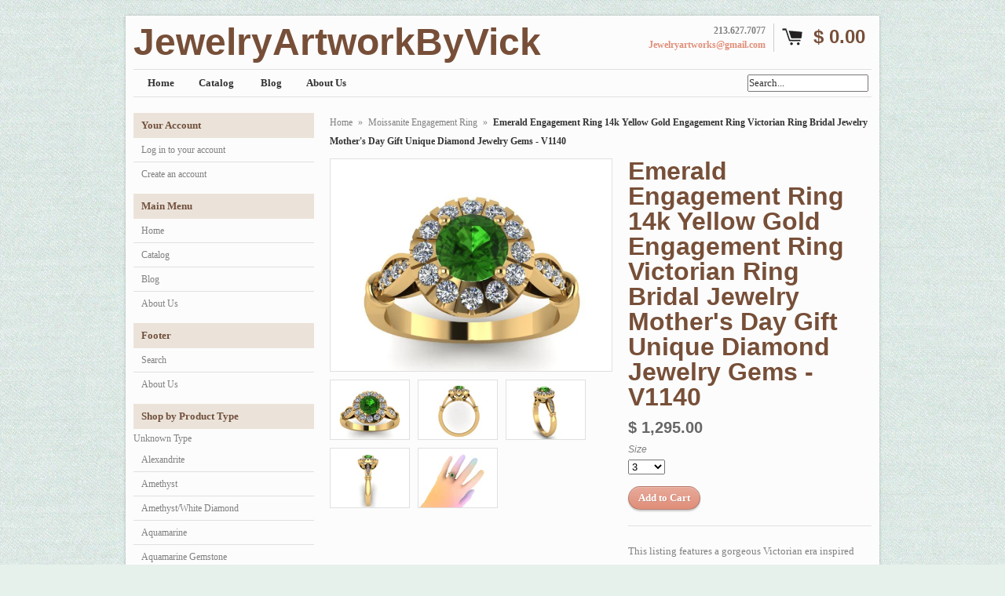

--- FILE ---
content_type: text/html; charset=utf-8
request_url: https://jewelryartworkbyvick.com/products/emerald-engagement-ring-14k-yellow-gold-engagement-ring-victorian-ring-bridal-jewelry-mothers-day-gift-unique-diamond-jewelry-gems-v1140
body_size: 16789
content:
<!DOCTYPE html>
<!--[if lt IE 7 ]> <html lang="en" class="no-js ie6"> <![endif]-->
<!--[if IE 7 ]>    <html lang="en" class="no-js ie7"> <![endif]-->
<!--[if IE 8 ]>    <html lang="en" class="no-js ie8"> <![endif]-->
<!--[if IE 9 ]>    <html lang="en" class="no-js ie9"> <![endif]-->
<!--[if (gt IE 9)|!(IE)]><!--> <html lang="en" class="no-js"> <!--<![endif]-->
<head>
  
  <link rel="shortcut icon" href="//jewelryartworkbyvick.com/cdn/shop/t/2/assets/favicon.png?26" type="image/png" />
  <meta charset="utf-8" />
  <meta http-equiv="X-UA-Compatible" content="IE=edge,chrome=1" />

  <title>
  Emerald Engagement Ring 14k Yellow Gold Engagement Ring Victorian Ring &ndash; JewelryArtworkByVick
  </title>
  
  <link rel="canonical" href="https://jewelryartworkbyvick.myshopify.com/products/emerald-engagement-ring-14k-yellow-gold-engagement-ring-victorian-ring-bridal-jewelry-mothers-day-gift-unique-diamond-jewelry-gems-v1140" />

  <script>window.performance && window.performance.mark && window.performance.mark('shopify.content_for_header.start');</script><meta id="shopify-digital-wallet" name="shopify-digital-wallet" content="/6792549/digital_wallets/dialog">
<meta name="shopify-checkout-api-token" content="65ee9acb6373150e3ab09998494f3858">
<meta id="in-context-paypal-metadata" data-shop-id="6792549" data-venmo-supported="true" data-environment="production" data-locale="en_US" data-paypal-v4="true" data-currency="USD">
<link rel="alternate" type="application/json+oembed" href="https://jewelryartworkbyvick.myshopify.com/products/emerald-engagement-ring-14k-yellow-gold-engagement-ring-victorian-ring-bridal-jewelry-mothers-day-gift-unique-diamond-jewelry-gems-v1140.oembed">
<script async="async" src="/checkouts/internal/preloads.js?locale=en-US"></script>
<link rel="preconnect" href="https://shop.app" crossorigin="anonymous">
<script async="async" src="https://shop.app/checkouts/internal/preloads.js?locale=en-US&shop_id=6792549" crossorigin="anonymous"></script>
<script id="shopify-features" type="application/json">{"accessToken":"65ee9acb6373150e3ab09998494f3858","betas":["rich-media-storefront-analytics"],"domain":"jewelryartworkbyvick.com","predictiveSearch":true,"shopId":6792549,"locale":"en"}</script>
<script>var Shopify = Shopify || {};
Shopify.shop = "jewelryartworkbyvick.myshopify.com";
Shopify.locale = "en";
Shopify.currency = {"active":"USD","rate":"1.0"};
Shopify.country = "US";
Shopify.theme = {"name":"Expo","id":11756003,"schema_name":null,"schema_version":null,"theme_store_id":186,"role":"main"};
Shopify.theme.handle = "null";
Shopify.theme.style = {"id":null,"handle":null};
Shopify.cdnHost = "jewelryartworkbyvick.com/cdn";
Shopify.routes = Shopify.routes || {};
Shopify.routes.root = "/";</script>
<script type="module">!function(o){(o.Shopify=o.Shopify||{}).modules=!0}(window);</script>
<script>!function(o){function n(){var o=[];function n(){o.push(Array.prototype.slice.apply(arguments))}return n.q=o,n}var t=o.Shopify=o.Shopify||{};t.loadFeatures=n(),t.autoloadFeatures=n()}(window);</script>
<script>
  window.ShopifyPay = window.ShopifyPay || {};
  window.ShopifyPay.apiHost = "shop.app\/pay";
  window.ShopifyPay.redirectState = null;
</script>
<script id="shop-js-analytics" type="application/json">{"pageType":"product"}</script>
<script defer="defer" async type="module" src="//jewelryartworkbyvick.com/cdn/shopifycloud/shop-js/modules/v2/client.init-shop-cart-sync_C5BV16lS.en.esm.js"></script>
<script defer="defer" async type="module" src="//jewelryartworkbyvick.com/cdn/shopifycloud/shop-js/modules/v2/chunk.common_CygWptCX.esm.js"></script>
<script type="module">
  await import("//jewelryartworkbyvick.com/cdn/shopifycloud/shop-js/modules/v2/client.init-shop-cart-sync_C5BV16lS.en.esm.js");
await import("//jewelryartworkbyvick.com/cdn/shopifycloud/shop-js/modules/v2/chunk.common_CygWptCX.esm.js");

  window.Shopify.SignInWithShop?.initShopCartSync?.({"fedCMEnabled":true,"windoidEnabled":true});

</script>
<script>
  window.Shopify = window.Shopify || {};
  if (!window.Shopify.featureAssets) window.Shopify.featureAssets = {};
  window.Shopify.featureAssets['shop-js'] = {"shop-cart-sync":["modules/v2/client.shop-cart-sync_ZFArdW7E.en.esm.js","modules/v2/chunk.common_CygWptCX.esm.js"],"init-fed-cm":["modules/v2/client.init-fed-cm_CmiC4vf6.en.esm.js","modules/v2/chunk.common_CygWptCX.esm.js"],"shop-button":["modules/v2/client.shop-button_tlx5R9nI.en.esm.js","modules/v2/chunk.common_CygWptCX.esm.js"],"shop-cash-offers":["modules/v2/client.shop-cash-offers_DOA2yAJr.en.esm.js","modules/v2/chunk.common_CygWptCX.esm.js","modules/v2/chunk.modal_D71HUcav.esm.js"],"init-windoid":["modules/v2/client.init-windoid_sURxWdc1.en.esm.js","modules/v2/chunk.common_CygWptCX.esm.js"],"shop-toast-manager":["modules/v2/client.shop-toast-manager_ClPi3nE9.en.esm.js","modules/v2/chunk.common_CygWptCX.esm.js"],"init-shop-email-lookup-coordinator":["modules/v2/client.init-shop-email-lookup-coordinator_B8hsDcYM.en.esm.js","modules/v2/chunk.common_CygWptCX.esm.js"],"init-shop-cart-sync":["modules/v2/client.init-shop-cart-sync_C5BV16lS.en.esm.js","modules/v2/chunk.common_CygWptCX.esm.js"],"avatar":["modules/v2/client.avatar_BTnouDA3.en.esm.js"],"pay-button":["modules/v2/client.pay-button_FdsNuTd3.en.esm.js","modules/v2/chunk.common_CygWptCX.esm.js"],"init-customer-accounts":["modules/v2/client.init-customer-accounts_DxDtT_ad.en.esm.js","modules/v2/client.shop-login-button_C5VAVYt1.en.esm.js","modules/v2/chunk.common_CygWptCX.esm.js","modules/v2/chunk.modal_D71HUcav.esm.js"],"init-shop-for-new-customer-accounts":["modules/v2/client.init-shop-for-new-customer-accounts_ChsxoAhi.en.esm.js","modules/v2/client.shop-login-button_C5VAVYt1.en.esm.js","modules/v2/chunk.common_CygWptCX.esm.js","modules/v2/chunk.modal_D71HUcav.esm.js"],"shop-login-button":["modules/v2/client.shop-login-button_C5VAVYt1.en.esm.js","modules/v2/chunk.common_CygWptCX.esm.js","modules/v2/chunk.modal_D71HUcav.esm.js"],"init-customer-accounts-sign-up":["modules/v2/client.init-customer-accounts-sign-up_CPSyQ0Tj.en.esm.js","modules/v2/client.shop-login-button_C5VAVYt1.en.esm.js","modules/v2/chunk.common_CygWptCX.esm.js","modules/v2/chunk.modal_D71HUcav.esm.js"],"shop-follow-button":["modules/v2/client.shop-follow-button_Cva4Ekp9.en.esm.js","modules/v2/chunk.common_CygWptCX.esm.js","modules/v2/chunk.modal_D71HUcav.esm.js"],"checkout-modal":["modules/v2/client.checkout-modal_BPM8l0SH.en.esm.js","modules/v2/chunk.common_CygWptCX.esm.js","modules/v2/chunk.modal_D71HUcav.esm.js"],"lead-capture":["modules/v2/client.lead-capture_Bi8yE_yS.en.esm.js","modules/v2/chunk.common_CygWptCX.esm.js","modules/v2/chunk.modal_D71HUcav.esm.js"],"shop-login":["modules/v2/client.shop-login_D6lNrXab.en.esm.js","modules/v2/chunk.common_CygWptCX.esm.js","modules/v2/chunk.modal_D71HUcav.esm.js"],"payment-terms":["modules/v2/client.payment-terms_CZxnsJam.en.esm.js","modules/v2/chunk.common_CygWptCX.esm.js","modules/v2/chunk.modal_D71HUcav.esm.js"]};
</script>
<script id="__st">var __st={"a":6792549,"offset":-28800,"reqid":"049398c6-64a0-4c12-b5db-b02857e419e8-1768614170","pageurl":"jewelryartworkbyvick.com\/products\/emerald-engagement-ring-14k-yellow-gold-engagement-ring-victorian-ring-bridal-jewelry-mothers-day-gift-unique-diamond-jewelry-gems-v1140","u":"c42bfe48c84e","p":"product","rtyp":"product","rid":588509642782};</script>
<script>window.ShopifyPaypalV4VisibilityTracking = true;</script>
<script id="captcha-bootstrap">!function(){'use strict';const t='contact',e='account',n='new_comment',o=[[t,t],['blogs',n],['comments',n],[t,'customer']],c=[[e,'customer_login'],[e,'guest_login'],[e,'recover_customer_password'],[e,'create_customer']],r=t=>t.map((([t,e])=>`form[action*='/${t}']:not([data-nocaptcha='true']) input[name='form_type'][value='${e}']`)).join(','),a=t=>()=>t?[...document.querySelectorAll(t)].map((t=>t.form)):[];function s(){const t=[...o],e=r(t);return a(e)}const i='password',u='form_key',d=['recaptcha-v3-token','g-recaptcha-response','h-captcha-response',i],f=()=>{try{return window.sessionStorage}catch{return}},m='__shopify_v',_=t=>t.elements[u];function p(t,e,n=!1){try{const o=window.sessionStorage,c=JSON.parse(o.getItem(e)),{data:r}=function(t){const{data:e,action:n}=t;return t[m]||n?{data:e,action:n}:{data:t,action:n}}(c);for(const[e,n]of Object.entries(r))t.elements[e]&&(t.elements[e].value=n);n&&o.removeItem(e)}catch(o){console.error('form repopulation failed',{error:o})}}const l='form_type',E='cptcha';function T(t){t.dataset[E]=!0}const w=window,h=w.document,L='Shopify',v='ce_forms',y='captcha';let A=!1;((t,e)=>{const n=(g='f06e6c50-85a8-45c8-87d0-21a2b65856fe',I='https://cdn.shopify.com/shopifycloud/storefront-forms-hcaptcha/ce_storefront_forms_captcha_hcaptcha.v1.5.2.iife.js',D={infoText:'Protected by hCaptcha',privacyText:'Privacy',termsText:'Terms'},(t,e,n)=>{const o=w[L][v],c=o.bindForm;if(c)return c(t,g,e,D).then(n);var r;o.q.push([[t,g,e,D],n]),r=I,A||(h.body.append(Object.assign(h.createElement('script'),{id:'captcha-provider',async:!0,src:r})),A=!0)});var g,I,D;w[L]=w[L]||{},w[L][v]=w[L][v]||{},w[L][v].q=[],w[L][y]=w[L][y]||{},w[L][y].protect=function(t,e){n(t,void 0,e),T(t)},Object.freeze(w[L][y]),function(t,e,n,w,h,L){const[v,y,A,g]=function(t,e,n){const i=e?o:[],u=t?c:[],d=[...i,...u],f=r(d),m=r(i),_=r(d.filter((([t,e])=>n.includes(e))));return[a(f),a(m),a(_),s()]}(w,h,L),I=t=>{const e=t.target;return e instanceof HTMLFormElement?e:e&&e.form},D=t=>v().includes(t);t.addEventListener('submit',(t=>{const e=I(t);if(!e)return;const n=D(e)&&!e.dataset.hcaptchaBound&&!e.dataset.recaptchaBound,o=_(e),c=g().includes(e)&&(!o||!o.value);(n||c)&&t.preventDefault(),c&&!n&&(function(t){try{if(!f())return;!function(t){const e=f();if(!e)return;const n=_(t);if(!n)return;const o=n.value;o&&e.removeItem(o)}(t);const e=Array.from(Array(32),(()=>Math.random().toString(36)[2])).join('');!function(t,e){_(t)||t.append(Object.assign(document.createElement('input'),{type:'hidden',name:u})),t.elements[u].value=e}(t,e),function(t,e){const n=f();if(!n)return;const o=[...t.querySelectorAll(`input[type='${i}']`)].map((({name:t})=>t)),c=[...d,...o],r={};for(const[a,s]of new FormData(t).entries())c.includes(a)||(r[a]=s);n.setItem(e,JSON.stringify({[m]:1,action:t.action,data:r}))}(t,e)}catch(e){console.error('failed to persist form',e)}}(e),e.submit())}));const S=(t,e)=>{t&&!t.dataset[E]&&(n(t,e.some((e=>e===t))),T(t))};for(const o of['focusin','change'])t.addEventListener(o,(t=>{const e=I(t);D(e)&&S(e,y())}));const B=e.get('form_key'),M=e.get(l),P=B&&M;t.addEventListener('DOMContentLoaded',(()=>{const t=y();if(P)for(const e of t)e.elements[l].value===M&&p(e,B);[...new Set([...A(),...v().filter((t=>'true'===t.dataset.shopifyCaptcha))])].forEach((e=>S(e,t)))}))}(h,new URLSearchParams(w.location.search),n,t,e,['guest_login'])})(!0,!0)}();</script>
<script integrity="sha256-4kQ18oKyAcykRKYeNunJcIwy7WH5gtpwJnB7kiuLZ1E=" data-source-attribution="shopify.loadfeatures" defer="defer" src="//jewelryartworkbyvick.com/cdn/shopifycloud/storefront/assets/storefront/load_feature-a0a9edcb.js" crossorigin="anonymous"></script>
<script crossorigin="anonymous" defer="defer" src="//jewelryartworkbyvick.com/cdn/shopifycloud/storefront/assets/shopify_pay/storefront-65b4c6d7.js?v=20250812"></script>
<script data-source-attribution="shopify.dynamic_checkout.dynamic.init">var Shopify=Shopify||{};Shopify.PaymentButton=Shopify.PaymentButton||{isStorefrontPortableWallets:!0,init:function(){window.Shopify.PaymentButton.init=function(){};var t=document.createElement("script");t.src="https://jewelryartworkbyvick.com/cdn/shopifycloud/portable-wallets/latest/portable-wallets.en.js",t.type="module",document.head.appendChild(t)}};
</script>
<script data-source-attribution="shopify.dynamic_checkout.buyer_consent">
  function portableWalletsHideBuyerConsent(e){var t=document.getElementById("shopify-buyer-consent"),n=document.getElementById("shopify-subscription-policy-button");t&&n&&(t.classList.add("hidden"),t.setAttribute("aria-hidden","true"),n.removeEventListener("click",e))}function portableWalletsShowBuyerConsent(e){var t=document.getElementById("shopify-buyer-consent"),n=document.getElementById("shopify-subscription-policy-button");t&&n&&(t.classList.remove("hidden"),t.removeAttribute("aria-hidden"),n.addEventListener("click",e))}window.Shopify?.PaymentButton&&(window.Shopify.PaymentButton.hideBuyerConsent=portableWalletsHideBuyerConsent,window.Shopify.PaymentButton.showBuyerConsent=portableWalletsShowBuyerConsent);
</script>
<script data-source-attribution="shopify.dynamic_checkout.cart.bootstrap">document.addEventListener("DOMContentLoaded",(function(){function t(){return document.querySelector("shopify-accelerated-checkout-cart, shopify-accelerated-checkout")}if(t())Shopify.PaymentButton.init();else{new MutationObserver((function(e,n){t()&&(Shopify.PaymentButton.init(),n.disconnect())})).observe(document.body,{childList:!0,subtree:!0})}}));
</script>
<link id="shopify-accelerated-checkout-styles" rel="stylesheet" media="screen" href="https://jewelryartworkbyvick.com/cdn/shopifycloud/portable-wallets/latest/accelerated-checkout-backwards-compat.css" crossorigin="anonymous">
<style id="shopify-accelerated-checkout-cart">
        #shopify-buyer-consent {
  margin-top: 1em;
  display: inline-block;
  width: 100%;
}

#shopify-buyer-consent.hidden {
  display: none;
}

#shopify-subscription-policy-button {
  background: none;
  border: none;
  padding: 0;
  text-decoration: underline;
  font-size: inherit;
  cursor: pointer;
}

#shopify-subscription-policy-button::before {
  box-shadow: none;
}

      </style>

<script>window.performance && window.performance.mark && window.performance.mark('shopify.content_for_header.end');</script>
  
  
  <meta name="description" content="This listing features a gorgeous Victorian era inspired engagement ring with an emerald center and natural white small diamonds. This is an elegant design with filigree detailing. The stones may be replaced with any gem of your choice. Ask for the price. I accept CUSTOM ORDERS! Please inquire. FREE engraving available," />
  

  
  <meta property="og:type" content="product" />
  <meta property="og:title" content="Emerald Engagement Ring 14k Yellow Gold Engagement Ring Victorian Ring Bridal Jewelry Mother&#39;s Day Gift Unique Diamond Jewelry Gems - V1140" />
  
  <meta property="og:image" content="http://jewelryartworkbyvick.com/cdn/shop/products/il_fullxfull.922811655_isui_grande.jpg?v=1522266921" />
  <meta property="og:image:secure_url" content="https://jewelryartworkbyvick.com/cdn/shop/products/il_fullxfull.922811655_isui_grande.jpg?v=1522266921" />
  
  <meta property="og:image" content="http://jewelryartworkbyvick.com/cdn/shop/products/il_fullxfull.922811709_pazh_grande.jpg?v=1522266921" />
  <meta property="og:image:secure_url" content="https://jewelryartworkbyvick.com/cdn/shop/products/il_fullxfull.922811709_pazh_grande.jpg?v=1522266921" />
  
  <meta property="og:image" content="http://jewelryartworkbyvick.com/cdn/shop/products/il_fullxfull.923067500_ln0o_grande.jpg?v=1522266921" />
  <meta property="og:image:secure_url" content="https://jewelryartworkbyvick.com/cdn/shop/products/il_fullxfull.923067500_ln0o_grande.jpg?v=1522266921" />
  
  <meta property="og:image" content="http://jewelryartworkbyvick.com/cdn/shop/products/il_fullxfull.922811825_q4t7_grande.jpg?v=1522266921" />
  <meta property="og:image:secure_url" content="https://jewelryartworkbyvick.com/cdn/shop/products/il_fullxfull.922811825_q4t7_grande.jpg?v=1522266921" />
  
  <meta property="og:image" content="http://jewelryartworkbyvick.com/cdn/shop/products/il_fullxfull.922811877_2fz4_grande.jpg?v=1522266921" />
  <meta property="og:image:secure_url" content="https://jewelryartworkbyvick.com/cdn/shop/products/il_fullxfull.922811877_2fz4_grande.jpg?v=1522266921" />
  
  <meta property="og:price:amount" content="1,295.00" />
  <meta property="og:price:currency" content="USD" />



<meta property="og:description" content="This listing features a gorgeous Victorian era inspired engagement ring with an emerald center and natural white small diamonds. This is an elegant design with filigree detailing. The stones may be replaced with any gem of your choice. Ask for the price. I accept CUSTOM ORDERS! Please inquire. FREE engraving available," />

<meta property="og:url" content="https://jewelryartworkbyvick.myshopify.com/products/emerald-engagement-ring-14k-yellow-gold-engagement-ring-victorian-ring-bridal-jewelry-mothers-day-gift-unique-diamond-jewelry-gems-v1140" />
<meta property="og:site_name" content="JewelryArtworkByVick" />
  
 

  <meta name="twitter:card" content="product" />
  <meta name="twitter:title" content="Emerald Engagement Ring 14k Yellow Gold Engagement Ring Victorian Ring Bridal Jewelry Mother&#39;s Day Gift Unique Diamond Jewelry Gems - V1140" />
  <meta name="twitter:description" content="This listing features a gorgeous Victorian era inspired engagement ring with an emerald center and natural white small diamonds. This is an elegant design with filigree detailing. The sto..." />
  <meta name="twitter:image" content="http://jewelryartworkbyvick.com/cdn/shop/products/il_fullxfull.922811655_isui_large.jpg?v=1522266921" />
  <meta name="twitter:label1" content="PRICE" />
  <meta name="twitter:data1" content="$ 1,295.00 USD" />
  <meta name="twitter:label2" content="VENDOR" />
  <meta name="twitter:data2" content="JewelryArtworkByVick" />


  <link href="//jewelryartworkbyvick.com/cdn/shop/t/2/assets/reset.css?v=38988880943494880401414114126" rel="stylesheet" type="text/css" media="all" />
  <link href="//jewelryartworkbyvick.com/cdn/shop/t/2/assets/shop.css?v=126377562973031262651674755488" rel="stylesheet" type="text/css" media="all" />

  <!--[if IE]>
  <link href="//jewelryartworkbyvick.com/cdn/shop/t/2/assets/ie.css?v=20091980991425690391414118240" rel="stylesheet" type="text/css" media="all" />
  <![endif]-->
  <!--[if IE 9]>
  <link href="//jewelryartworkbyvick.com/cdn/shop/t/2/assets/ie9.css?v=105384586227680509811414114126" rel="stylesheet" type="text/css" media="all" />
  <![endif]-->
  <!--[if IE 8]>
  <link href="//jewelryartworkbyvick.com/cdn/shop/t/2/assets/ie8.css?v=111603181540343972631414114126" rel="stylesheet" type="text/css" media="all" />
  <![endif]-->
  <!--[if IE 7]>
  <link href="//jewelryartworkbyvick.com/cdn/shop/t/2/assets/ie7.css?v=173378181123267971031414114126" rel="stylesheet" type="text/css" media="all" />
  <![endif]-->
  <!--[if lt IE 7 ]>
  <link href="//jewelryartworkbyvick.com/cdn/shop/t/2/assets/ie6.css?v=76105847964199069671414114126" rel="stylesheet" type="text/css" media="all" />
  <![endif]-->

  <script src="//jewelryartworkbyvick.com/cdn/shop/t/2/assets/modernizr.js?v=147981083846799747481414114126" type="text/javascript"></script>

  <script type="text/javascript" src="//ajax.googleapis.com/ajax/libs/jquery/1.7/jquery.min.js"></script>

  

  <script src="//jewelryartworkbyvick.com/cdn/shopifycloud/storefront/assets/themes_support/option_selection-b017cd28.js" type="text/javascript"></script>
  <script src="//jewelryartworkbyvick.com/cdn/shopifycloud/storefront/assets/themes_support/api.jquery-7ab1a3a4.js" type="text/javascript"></script>
  <script src="//jewelryartworkbyvick.com/cdn/shop/t/2/assets/ajaxify-shop.js?v=157414510973137182221414114127" type="text/javascript"></script>
  
  

  <script src="//jewelryartworkbyvick.com/cdn/shop/t/2/assets/jquery-ui-1.8.6.js?v=108138107927768720921414114126" type="text/javascript"></script>
  <script src="//jewelryartworkbyvick.com/cdn/shop/t/2/assets/jquery.cookie.js?v=180546688930259148121414114126" type="text/javascript"></script>
  <script src="//jewelryartworkbyvick.com/cdn/shop/t/2/assets/jquery.slider.js?v=107590931238608458111414114126" type="text/javascript"></script>
  <script src="//jewelryartworkbyvick.com/cdn/shop/t/2/assets/jquery.zoom.min.js?v=7098547149633335911414114126" type="text/javascript"></script>
  <script src="//jewelryartworkbyvick.com/cdn/shop/t/2/assets/shop.js?v=14075648480587564351476319376" type="text/javascript"></script>

  

  <script type="text/javascript">
  Shopify.money_format = "$ {{amount}}";
  </script>

  
<link href="https://monorail-edge.shopifysvc.com" rel="dns-prefetch">
<script>(function(){if ("sendBeacon" in navigator && "performance" in window) {try {var session_token_from_headers = performance.getEntriesByType('navigation')[0].serverTiming.find(x => x.name == '_s').description;} catch {var session_token_from_headers = undefined;}var session_cookie_matches = document.cookie.match(/_shopify_s=([^;]*)/);var session_token_from_cookie = session_cookie_matches && session_cookie_matches.length === 2 ? session_cookie_matches[1] : "";var session_token = session_token_from_headers || session_token_from_cookie || "";function handle_abandonment_event(e) {var entries = performance.getEntries().filter(function(entry) {return /monorail-edge.shopifysvc.com/.test(entry.name);});if (!window.abandonment_tracked && entries.length === 0) {window.abandonment_tracked = true;var currentMs = Date.now();var navigation_start = performance.timing.navigationStart;var payload = {shop_id: 6792549,url: window.location.href,navigation_start,duration: currentMs - navigation_start,session_token,page_type: "product"};window.navigator.sendBeacon("https://monorail-edge.shopifysvc.com/v1/produce", JSON.stringify({schema_id: "online_store_buyer_site_abandonment/1.1",payload: payload,metadata: {event_created_at_ms: currentMs,event_sent_at_ms: currentMs}}));}}window.addEventListener('pagehide', handle_abandonment_event);}}());</script>
<script id="web-pixels-manager-setup">(function e(e,d,r,n,o){if(void 0===o&&(o={}),!Boolean(null===(a=null===(i=window.Shopify)||void 0===i?void 0:i.analytics)||void 0===a?void 0:a.replayQueue)){var i,a;window.Shopify=window.Shopify||{};var t=window.Shopify;t.analytics=t.analytics||{};var s=t.analytics;s.replayQueue=[],s.publish=function(e,d,r){return s.replayQueue.push([e,d,r]),!0};try{self.performance.mark("wpm:start")}catch(e){}var l=function(){var e={modern:/Edge?\/(1{2}[4-9]|1[2-9]\d|[2-9]\d{2}|\d{4,})\.\d+(\.\d+|)|Firefox\/(1{2}[4-9]|1[2-9]\d|[2-9]\d{2}|\d{4,})\.\d+(\.\d+|)|Chrom(ium|e)\/(9{2}|\d{3,})\.\d+(\.\d+|)|(Maci|X1{2}).+ Version\/(15\.\d+|(1[6-9]|[2-9]\d|\d{3,})\.\d+)([,.]\d+|)( \(\w+\)|)( Mobile\/\w+|) Safari\/|Chrome.+OPR\/(9{2}|\d{3,})\.\d+\.\d+|(CPU[ +]OS|iPhone[ +]OS|CPU[ +]iPhone|CPU IPhone OS|CPU iPad OS)[ +]+(15[._]\d+|(1[6-9]|[2-9]\d|\d{3,})[._]\d+)([._]\d+|)|Android:?[ /-](13[3-9]|1[4-9]\d|[2-9]\d{2}|\d{4,})(\.\d+|)(\.\d+|)|Android.+Firefox\/(13[5-9]|1[4-9]\d|[2-9]\d{2}|\d{4,})\.\d+(\.\d+|)|Android.+Chrom(ium|e)\/(13[3-9]|1[4-9]\d|[2-9]\d{2}|\d{4,})\.\d+(\.\d+|)|SamsungBrowser\/([2-9]\d|\d{3,})\.\d+/,legacy:/Edge?\/(1[6-9]|[2-9]\d|\d{3,})\.\d+(\.\d+|)|Firefox\/(5[4-9]|[6-9]\d|\d{3,})\.\d+(\.\d+|)|Chrom(ium|e)\/(5[1-9]|[6-9]\d|\d{3,})\.\d+(\.\d+|)([\d.]+$|.*Safari\/(?![\d.]+ Edge\/[\d.]+$))|(Maci|X1{2}).+ Version\/(10\.\d+|(1[1-9]|[2-9]\d|\d{3,})\.\d+)([,.]\d+|)( \(\w+\)|)( Mobile\/\w+|) Safari\/|Chrome.+OPR\/(3[89]|[4-9]\d|\d{3,})\.\d+\.\d+|(CPU[ +]OS|iPhone[ +]OS|CPU[ +]iPhone|CPU IPhone OS|CPU iPad OS)[ +]+(10[._]\d+|(1[1-9]|[2-9]\d|\d{3,})[._]\d+)([._]\d+|)|Android:?[ /-](13[3-9]|1[4-9]\d|[2-9]\d{2}|\d{4,})(\.\d+|)(\.\d+|)|Mobile Safari.+OPR\/([89]\d|\d{3,})\.\d+\.\d+|Android.+Firefox\/(13[5-9]|1[4-9]\d|[2-9]\d{2}|\d{4,})\.\d+(\.\d+|)|Android.+Chrom(ium|e)\/(13[3-9]|1[4-9]\d|[2-9]\d{2}|\d{4,})\.\d+(\.\d+|)|Android.+(UC? ?Browser|UCWEB|U3)[ /]?(15\.([5-9]|\d{2,})|(1[6-9]|[2-9]\d|\d{3,})\.\d+)\.\d+|SamsungBrowser\/(5\.\d+|([6-9]|\d{2,})\.\d+)|Android.+MQ{2}Browser\/(14(\.(9|\d{2,})|)|(1[5-9]|[2-9]\d|\d{3,})(\.\d+|))(\.\d+|)|K[Aa][Ii]OS\/(3\.\d+|([4-9]|\d{2,})\.\d+)(\.\d+|)/},d=e.modern,r=e.legacy,n=navigator.userAgent;return n.match(d)?"modern":n.match(r)?"legacy":"unknown"}(),u="modern"===l?"modern":"legacy",c=(null!=n?n:{modern:"",legacy:""})[u],f=function(e){return[e.baseUrl,"/wpm","/b",e.hashVersion,"modern"===e.buildTarget?"m":"l",".js"].join("")}({baseUrl:d,hashVersion:r,buildTarget:u}),m=function(e){var d=e.version,r=e.bundleTarget,n=e.surface,o=e.pageUrl,i=e.monorailEndpoint;return{emit:function(e){var a=e.status,t=e.errorMsg,s=(new Date).getTime(),l=JSON.stringify({metadata:{event_sent_at_ms:s},events:[{schema_id:"web_pixels_manager_load/3.1",payload:{version:d,bundle_target:r,page_url:o,status:a,surface:n,error_msg:t},metadata:{event_created_at_ms:s}}]});if(!i)return console&&console.warn&&console.warn("[Web Pixels Manager] No Monorail endpoint provided, skipping logging."),!1;try{return self.navigator.sendBeacon.bind(self.navigator)(i,l)}catch(e){}var u=new XMLHttpRequest;try{return u.open("POST",i,!0),u.setRequestHeader("Content-Type","text/plain"),u.send(l),!0}catch(e){return console&&console.warn&&console.warn("[Web Pixels Manager] Got an unhandled error while logging to Monorail."),!1}}}}({version:r,bundleTarget:l,surface:e.surface,pageUrl:self.location.href,monorailEndpoint:e.monorailEndpoint});try{o.browserTarget=l,function(e){var d=e.src,r=e.async,n=void 0===r||r,o=e.onload,i=e.onerror,a=e.sri,t=e.scriptDataAttributes,s=void 0===t?{}:t,l=document.createElement("script"),u=document.querySelector("head"),c=document.querySelector("body");if(l.async=n,l.src=d,a&&(l.integrity=a,l.crossOrigin="anonymous"),s)for(var f in s)if(Object.prototype.hasOwnProperty.call(s,f))try{l.dataset[f]=s[f]}catch(e){}if(o&&l.addEventListener("load",o),i&&l.addEventListener("error",i),u)u.appendChild(l);else{if(!c)throw new Error("Did not find a head or body element to append the script");c.appendChild(l)}}({src:f,async:!0,onload:function(){if(!function(){var e,d;return Boolean(null===(d=null===(e=window.Shopify)||void 0===e?void 0:e.analytics)||void 0===d?void 0:d.initialized)}()){var d=window.webPixelsManager.init(e)||void 0;if(d){var r=window.Shopify.analytics;r.replayQueue.forEach((function(e){var r=e[0],n=e[1],o=e[2];d.publishCustomEvent(r,n,o)})),r.replayQueue=[],r.publish=d.publishCustomEvent,r.visitor=d.visitor,r.initialized=!0}}},onerror:function(){return m.emit({status:"failed",errorMsg:"".concat(f," has failed to load")})},sri:function(e){var d=/^sha384-[A-Za-z0-9+/=]+$/;return"string"==typeof e&&d.test(e)}(c)?c:"",scriptDataAttributes:o}),m.emit({status:"loading"})}catch(e){m.emit({status:"failed",errorMsg:(null==e?void 0:e.message)||"Unknown error"})}}})({shopId: 6792549,storefrontBaseUrl: "https://jewelryartworkbyvick.myshopify.com",extensionsBaseUrl: "https://extensions.shopifycdn.com/cdn/shopifycloud/web-pixels-manager",monorailEndpoint: "https://monorail-edge.shopifysvc.com/unstable/produce_batch",surface: "storefront-renderer",enabledBetaFlags: ["2dca8a86"],webPixelsConfigList: [{"id":"89981088","eventPayloadVersion":"v1","runtimeContext":"LAX","scriptVersion":"1","type":"CUSTOM","privacyPurposes":["ANALYTICS"],"name":"Google Analytics tag (migrated)"},{"id":"shopify-app-pixel","configuration":"{}","eventPayloadVersion":"v1","runtimeContext":"STRICT","scriptVersion":"0450","apiClientId":"shopify-pixel","type":"APP","privacyPurposes":["ANALYTICS","MARKETING"]},{"id":"shopify-custom-pixel","eventPayloadVersion":"v1","runtimeContext":"LAX","scriptVersion":"0450","apiClientId":"shopify-pixel","type":"CUSTOM","privacyPurposes":["ANALYTICS","MARKETING"]}],isMerchantRequest: false,initData: {"shop":{"name":"JewelryArtworkByVick","paymentSettings":{"currencyCode":"USD"},"myshopifyDomain":"jewelryartworkbyvick.myshopify.com","countryCode":"US","storefrontUrl":"https:\/\/jewelryartworkbyvick.myshopify.com"},"customer":null,"cart":null,"checkout":null,"productVariants":[{"price":{"amount":1295.0,"currencyCode":"USD"},"product":{"title":"Emerald Engagement Ring 14k Yellow Gold Engagement Ring Victorian Ring Bridal Jewelry Mother's Day Gift Unique Diamond Jewelry Gems - V1140","vendor":"JewelryArtworkByVick","id":"588509642782","untranslatedTitle":"Emerald Engagement Ring 14k Yellow Gold Engagement Ring Victorian Ring Bridal Jewelry Mother's Day Gift Unique Diamond Jewelry Gems - V1140","url":"\/products\/emerald-engagement-ring-14k-yellow-gold-engagement-ring-victorian-ring-bridal-jewelry-mothers-day-gift-unique-diamond-jewelry-gems-v1140","type":"Emerald\/White Diamonds"},"id":"8010856005662","image":{"src":"\/\/jewelryartworkbyvick.com\/cdn\/shop\/products\/il_fullxfull.922811655_isui.jpg?v=1522266921"},"sku":"","title":"3","untranslatedTitle":"3"},{"price":{"amount":1295.0,"currencyCode":"USD"},"product":{"title":"Emerald Engagement Ring 14k Yellow Gold Engagement Ring Victorian Ring Bridal Jewelry Mother's Day Gift Unique Diamond Jewelry Gems - V1140","vendor":"JewelryArtworkByVick","id":"588509642782","untranslatedTitle":"Emerald Engagement Ring 14k Yellow Gold Engagement Ring Victorian Ring Bridal Jewelry Mother's Day Gift Unique Diamond Jewelry Gems - V1140","url":"\/products\/emerald-engagement-ring-14k-yellow-gold-engagement-ring-victorian-ring-bridal-jewelry-mothers-day-gift-unique-diamond-jewelry-gems-v1140","type":"Emerald\/White Diamonds"},"id":"8010856038430","image":{"src":"\/\/jewelryartworkbyvick.com\/cdn\/shop\/products\/il_fullxfull.922811655_isui.jpg?v=1522266921"},"sku":"","title":"3.25","untranslatedTitle":"3.25"},{"price":{"amount":1295.0,"currencyCode":"USD"},"product":{"title":"Emerald Engagement Ring 14k Yellow Gold Engagement Ring Victorian Ring Bridal Jewelry Mother's Day Gift Unique Diamond Jewelry Gems - V1140","vendor":"JewelryArtworkByVick","id":"588509642782","untranslatedTitle":"Emerald Engagement Ring 14k Yellow Gold Engagement Ring Victorian Ring Bridal Jewelry Mother's Day Gift Unique Diamond Jewelry Gems - V1140","url":"\/products\/emerald-engagement-ring-14k-yellow-gold-engagement-ring-victorian-ring-bridal-jewelry-mothers-day-gift-unique-diamond-jewelry-gems-v1140","type":"Emerald\/White Diamonds"},"id":"8010856071198","image":{"src":"\/\/jewelryartworkbyvick.com\/cdn\/shop\/products\/il_fullxfull.922811655_isui.jpg?v=1522266921"},"sku":"","title":"3.5","untranslatedTitle":"3.5"},{"price":{"amount":1295.0,"currencyCode":"USD"},"product":{"title":"Emerald Engagement Ring 14k Yellow Gold Engagement Ring Victorian Ring Bridal Jewelry Mother's Day Gift Unique Diamond Jewelry Gems - V1140","vendor":"JewelryArtworkByVick","id":"588509642782","untranslatedTitle":"Emerald Engagement Ring 14k Yellow Gold Engagement Ring Victorian Ring Bridal Jewelry Mother's Day Gift Unique Diamond Jewelry Gems - V1140","url":"\/products\/emerald-engagement-ring-14k-yellow-gold-engagement-ring-victorian-ring-bridal-jewelry-mothers-day-gift-unique-diamond-jewelry-gems-v1140","type":"Emerald\/White Diamonds"},"id":"8010856103966","image":{"src":"\/\/jewelryartworkbyvick.com\/cdn\/shop\/products\/il_fullxfull.922811655_isui.jpg?v=1522266921"},"sku":"","title":"3.75","untranslatedTitle":"3.75"},{"price":{"amount":1295.0,"currencyCode":"USD"},"product":{"title":"Emerald Engagement Ring 14k Yellow Gold Engagement Ring Victorian Ring Bridal Jewelry Mother's Day Gift Unique Diamond Jewelry Gems - V1140","vendor":"JewelryArtworkByVick","id":"588509642782","untranslatedTitle":"Emerald Engagement Ring 14k Yellow Gold Engagement Ring Victorian Ring Bridal Jewelry Mother's Day Gift Unique Diamond Jewelry Gems - V1140","url":"\/products\/emerald-engagement-ring-14k-yellow-gold-engagement-ring-victorian-ring-bridal-jewelry-mothers-day-gift-unique-diamond-jewelry-gems-v1140","type":"Emerald\/White Diamonds"},"id":"8010856136734","image":{"src":"\/\/jewelryartworkbyvick.com\/cdn\/shop\/products\/il_fullxfull.922811655_isui.jpg?v=1522266921"},"sku":"","title":"4","untranslatedTitle":"4"},{"price":{"amount":1295.0,"currencyCode":"USD"},"product":{"title":"Emerald Engagement Ring 14k Yellow Gold Engagement Ring Victorian Ring Bridal Jewelry Mother's Day Gift Unique Diamond Jewelry Gems - V1140","vendor":"JewelryArtworkByVick","id":"588509642782","untranslatedTitle":"Emerald Engagement Ring 14k Yellow Gold Engagement Ring Victorian Ring Bridal Jewelry Mother's Day Gift Unique Diamond Jewelry Gems - V1140","url":"\/products\/emerald-engagement-ring-14k-yellow-gold-engagement-ring-victorian-ring-bridal-jewelry-mothers-day-gift-unique-diamond-jewelry-gems-v1140","type":"Emerald\/White Diamonds"},"id":"8010856169502","image":{"src":"\/\/jewelryartworkbyvick.com\/cdn\/shop\/products\/il_fullxfull.922811655_isui.jpg?v=1522266921"},"sku":"","title":"4.25","untranslatedTitle":"4.25"},{"price":{"amount":1295.0,"currencyCode":"USD"},"product":{"title":"Emerald Engagement Ring 14k Yellow Gold Engagement Ring Victorian Ring Bridal Jewelry Mother's Day Gift Unique Diamond Jewelry Gems - V1140","vendor":"JewelryArtworkByVick","id":"588509642782","untranslatedTitle":"Emerald Engagement Ring 14k Yellow Gold Engagement Ring Victorian Ring Bridal Jewelry Mother's Day Gift Unique Diamond Jewelry Gems - V1140","url":"\/products\/emerald-engagement-ring-14k-yellow-gold-engagement-ring-victorian-ring-bridal-jewelry-mothers-day-gift-unique-diamond-jewelry-gems-v1140","type":"Emerald\/White Diamonds"},"id":"8010856202270","image":{"src":"\/\/jewelryartworkbyvick.com\/cdn\/shop\/products\/il_fullxfull.922811655_isui.jpg?v=1522266921"},"sku":"","title":"4.5","untranslatedTitle":"4.5"},{"price":{"amount":1295.0,"currencyCode":"USD"},"product":{"title":"Emerald Engagement Ring 14k Yellow Gold Engagement Ring Victorian Ring Bridal Jewelry Mother's Day Gift Unique Diamond Jewelry Gems - V1140","vendor":"JewelryArtworkByVick","id":"588509642782","untranslatedTitle":"Emerald Engagement Ring 14k Yellow Gold Engagement Ring Victorian Ring Bridal Jewelry Mother's Day Gift Unique Diamond Jewelry Gems - V1140","url":"\/products\/emerald-engagement-ring-14k-yellow-gold-engagement-ring-victorian-ring-bridal-jewelry-mothers-day-gift-unique-diamond-jewelry-gems-v1140","type":"Emerald\/White Diamonds"},"id":"8010856235038","image":{"src":"\/\/jewelryartworkbyvick.com\/cdn\/shop\/products\/il_fullxfull.922811655_isui.jpg?v=1522266921"},"sku":"","title":"4.75","untranslatedTitle":"4.75"},{"price":{"amount":1295.0,"currencyCode":"USD"},"product":{"title":"Emerald Engagement Ring 14k Yellow Gold Engagement Ring Victorian Ring Bridal Jewelry Mother's Day Gift Unique Diamond Jewelry Gems - V1140","vendor":"JewelryArtworkByVick","id":"588509642782","untranslatedTitle":"Emerald Engagement Ring 14k Yellow Gold Engagement Ring Victorian Ring Bridal Jewelry Mother's Day Gift Unique Diamond Jewelry Gems - V1140","url":"\/products\/emerald-engagement-ring-14k-yellow-gold-engagement-ring-victorian-ring-bridal-jewelry-mothers-day-gift-unique-diamond-jewelry-gems-v1140","type":"Emerald\/White Diamonds"},"id":"8010856267806","image":{"src":"\/\/jewelryartworkbyvick.com\/cdn\/shop\/products\/il_fullxfull.922811655_isui.jpg?v=1522266921"},"sku":"","title":"5","untranslatedTitle":"5"},{"price":{"amount":1295.0,"currencyCode":"USD"},"product":{"title":"Emerald Engagement Ring 14k Yellow Gold Engagement Ring Victorian Ring Bridal Jewelry Mother's Day Gift Unique Diamond Jewelry Gems - V1140","vendor":"JewelryArtworkByVick","id":"588509642782","untranslatedTitle":"Emerald Engagement Ring 14k Yellow Gold Engagement Ring Victorian Ring Bridal Jewelry Mother's Day Gift Unique Diamond Jewelry Gems - V1140","url":"\/products\/emerald-engagement-ring-14k-yellow-gold-engagement-ring-victorian-ring-bridal-jewelry-mothers-day-gift-unique-diamond-jewelry-gems-v1140","type":"Emerald\/White Diamonds"},"id":"8010856300574","image":{"src":"\/\/jewelryartworkbyvick.com\/cdn\/shop\/products\/il_fullxfull.922811655_isui.jpg?v=1522266921"},"sku":"","title":"5.25","untranslatedTitle":"5.25"},{"price":{"amount":1295.0,"currencyCode":"USD"},"product":{"title":"Emerald Engagement Ring 14k Yellow Gold Engagement Ring Victorian Ring Bridal Jewelry Mother's Day Gift Unique Diamond Jewelry Gems - V1140","vendor":"JewelryArtworkByVick","id":"588509642782","untranslatedTitle":"Emerald Engagement Ring 14k Yellow Gold Engagement Ring Victorian Ring Bridal Jewelry Mother's Day Gift Unique Diamond Jewelry Gems - V1140","url":"\/products\/emerald-engagement-ring-14k-yellow-gold-engagement-ring-victorian-ring-bridal-jewelry-mothers-day-gift-unique-diamond-jewelry-gems-v1140","type":"Emerald\/White Diamonds"},"id":"8010856333342","image":{"src":"\/\/jewelryartworkbyvick.com\/cdn\/shop\/products\/il_fullxfull.922811655_isui.jpg?v=1522266921"},"sku":"","title":"5.5","untranslatedTitle":"5.5"},{"price":{"amount":1295.0,"currencyCode":"USD"},"product":{"title":"Emerald Engagement Ring 14k Yellow Gold Engagement Ring Victorian Ring Bridal Jewelry Mother's Day Gift Unique Diamond Jewelry Gems - V1140","vendor":"JewelryArtworkByVick","id":"588509642782","untranslatedTitle":"Emerald Engagement Ring 14k Yellow Gold Engagement Ring Victorian Ring Bridal Jewelry Mother's Day Gift Unique Diamond Jewelry Gems - V1140","url":"\/products\/emerald-engagement-ring-14k-yellow-gold-engagement-ring-victorian-ring-bridal-jewelry-mothers-day-gift-unique-diamond-jewelry-gems-v1140","type":"Emerald\/White Diamonds"},"id":"8010856366110","image":{"src":"\/\/jewelryartworkbyvick.com\/cdn\/shop\/products\/il_fullxfull.922811655_isui.jpg?v=1522266921"},"sku":"","title":"5.75","untranslatedTitle":"5.75"},{"price":{"amount":1295.0,"currencyCode":"USD"},"product":{"title":"Emerald Engagement Ring 14k Yellow Gold Engagement Ring Victorian Ring Bridal Jewelry Mother's Day Gift Unique Diamond Jewelry Gems - V1140","vendor":"JewelryArtworkByVick","id":"588509642782","untranslatedTitle":"Emerald Engagement Ring 14k Yellow Gold Engagement Ring Victorian Ring Bridal Jewelry Mother's Day Gift Unique Diamond Jewelry Gems - V1140","url":"\/products\/emerald-engagement-ring-14k-yellow-gold-engagement-ring-victorian-ring-bridal-jewelry-mothers-day-gift-unique-diamond-jewelry-gems-v1140","type":"Emerald\/White Diamonds"},"id":"8010856398878","image":{"src":"\/\/jewelryartworkbyvick.com\/cdn\/shop\/products\/il_fullxfull.922811655_isui.jpg?v=1522266921"},"sku":"","title":"6","untranslatedTitle":"6"},{"price":{"amount":1295.0,"currencyCode":"USD"},"product":{"title":"Emerald Engagement Ring 14k Yellow Gold Engagement Ring Victorian Ring Bridal Jewelry Mother's Day Gift Unique Diamond Jewelry Gems - V1140","vendor":"JewelryArtworkByVick","id":"588509642782","untranslatedTitle":"Emerald Engagement Ring 14k Yellow Gold Engagement Ring Victorian Ring Bridal Jewelry Mother's Day Gift Unique Diamond Jewelry Gems - V1140","url":"\/products\/emerald-engagement-ring-14k-yellow-gold-engagement-ring-victorian-ring-bridal-jewelry-mothers-day-gift-unique-diamond-jewelry-gems-v1140","type":"Emerald\/White Diamonds"},"id":"8010856431646","image":{"src":"\/\/jewelryartworkbyvick.com\/cdn\/shop\/products\/il_fullxfull.922811655_isui.jpg?v=1522266921"},"sku":"","title":"6.25","untranslatedTitle":"6.25"},{"price":{"amount":1295.0,"currencyCode":"USD"},"product":{"title":"Emerald Engagement Ring 14k Yellow Gold Engagement Ring Victorian Ring Bridal Jewelry Mother's Day Gift Unique Diamond Jewelry Gems - V1140","vendor":"JewelryArtworkByVick","id":"588509642782","untranslatedTitle":"Emerald Engagement Ring 14k Yellow Gold Engagement Ring Victorian Ring Bridal Jewelry Mother's Day Gift Unique Diamond Jewelry Gems - V1140","url":"\/products\/emerald-engagement-ring-14k-yellow-gold-engagement-ring-victorian-ring-bridal-jewelry-mothers-day-gift-unique-diamond-jewelry-gems-v1140","type":"Emerald\/White Diamonds"},"id":"8010856464414","image":{"src":"\/\/jewelryartworkbyvick.com\/cdn\/shop\/products\/il_fullxfull.922811655_isui.jpg?v=1522266921"},"sku":"","title":"6.5","untranslatedTitle":"6.5"},{"price":{"amount":1295.0,"currencyCode":"USD"},"product":{"title":"Emerald Engagement Ring 14k Yellow Gold Engagement Ring Victorian Ring Bridal Jewelry Mother's Day Gift Unique Diamond Jewelry Gems - V1140","vendor":"JewelryArtworkByVick","id":"588509642782","untranslatedTitle":"Emerald Engagement Ring 14k Yellow Gold Engagement Ring Victorian Ring Bridal Jewelry Mother's Day Gift Unique Diamond Jewelry Gems - V1140","url":"\/products\/emerald-engagement-ring-14k-yellow-gold-engagement-ring-victorian-ring-bridal-jewelry-mothers-day-gift-unique-diamond-jewelry-gems-v1140","type":"Emerald\/White Diamonds"},"id":"8010856497182","image":{"src":"\/\/jewelryartworkbyvick.com\/cdn\/shop\/products\/il_fullxfull.922811655_isui.jpg?v=1522266921"},"sku":"","title":"6.75","untranslatedTitle":"6.75"},{"price":{"amount":1295.0,"currencyCode":"USD"},"product":{"title":"Emerald Engagement Ring 14k Yellow Gold Engagement Ring Victorian Ring Bridal Jewelry Mother's Day Gift Unique Diamond Jewelry Gems - V1140","vendor":"JewelryArtworkByVick","id":"588509642782","untranslatedTitle":"Emerald Engagement Ring 14k Yellow Gold Engagement Ring Victorian Ring Bridal Jewelry Mother's Day Gift Unique Diamond Jewelry Gems - V1140","url":"\/products\/emerald-engagement-ring-14k-yellow-gold-engagement-ring-victorian-ring-bridal-jewelry-mothers-day-gift-unique-diamond-jewelry-gems-v1140","type":"Emerald\/White Diamonds"},"id":"8010856529950","image":{"src":"\/\/jewelryartworkbyvick.com\/cdn\/shop\/products\/il_fullxfull.922811655_isui.jpg?v=1522266921"},"sku":"","title":"7","untranslatedTitle":"7"},{"price":{"amount":1295.0,"currencyCode":"USD"},"product":{"title":"Emerald Engagement Ring 14k Yellow Gold Engagement Ring Victorian Ring Bridal Jewelry Mother's Day Gift Unique Diamond Jewelry Gems - V1140","vendor":"JewelryArtworkByVick","id":"588509642782","untranslatedTitle":"Emerald Engagement Ring 14k Yellow Gold Engagement Ring Victorian Ring Bridal Jewelry Mother's Day Gift Unique Diamond Jewelry Gems - V1140","url":"\/products\/emerald-engagement-ring-14k-yellow-gold-engagement-ring-victorian-ring-bridal-jewelry-mothers-day-gift-unique-diamond-jewelry-gems-v1140","type":"Emerald\/White Diamonds"},"id":"8010856562718","image":{"src":"\/\/jewelryartworkbyvick.com\/cdn\/shop\/products\/il_fullxfull.922811655_isui.jpg?v=1522266921"},"sku":"","title":"7.25","untranslatedTitle":"7.25"},{"price":{"amount":1295.0,"currencyCode":"USD"},"product":{"title":"Emerald Engagement Ring 14k Yellow Gold Engagement Ring Victorian Ring Bridal Jewelry Mother's Day Gift Unique Diamond Jewelry Gems - V1140","vendor":"JewelryArtworkByVick","id":"588509642782","untranslatedTitle":"Emerald Engagement Ring 14k Yellow Gold Engagement Ring Victorian Ring Bridal Jewelry Mother's Day Gift Unique Diamond Jewelry Gems - V1140","url":"\/products\/emerald-engagement-ring-14k-yellow-gold-engagement-ring-victorian-ring-bridal-jewelry-mothers-day-gift-unique-diamond-jewelry-gems-v1140","type":"Emerald\/White Diamonds"},"id":"8010856595486","image":{"src":"\/\/jewelryartworkbyvick.com\/cdn\/shop\/products\/il_fullxfull.922811655_isui.jpg?v=1522266921"},"sku":"","title":"7.5","untranslatedTitle":"7.5"},{"price":{"amount":1295.0,"currencyCode":"USD"},"product":{"title":"Emerald Engagement Ring 14k Yellow Gold Engagement Ring Victorian Ring Bridal Jewelry Mother's Day Gift Unique Diamond Jewelry Gems - V1140","vendor":"JewelryArtworkByVick","id":"588509642782","untranslatedTitle":"Emerald Engagement Ring 14k Yellow Gold Engagement Ring Victorian Ring Bridal Jewelry Mother's Day Gift Unique Diamond Jewelry Gems - V1140","url":"\/products\/emerald-engagement-ring-14k-yellow-gold-engagement-ring-victorian-ring-bridal-jewelry-mothers-day-gift-unique-diamond-jewelry-gems-v1140","type":"Emerald\/White Diamonds"},"id":"8010856628254","image":{"src":"\/\/jewelryartworkbyvick.com\/cdn\/shop\/products\/il_fullxfull.922811655_isui.jpg?v=1522266921"},"sku":"","title":"7.75","untranslatedTitle":"7.75"},{"price":{"amount":1295.0,"currencyCode":"USD"},"product":{"title":"Emerald Engagement Ring 14k Yellow Gold Engagement Ring Victorian Ring Bridal Jewelry Mother's Day Gift Unique Diamond Jewelry Gems - V1140","vendor":"JewelryArtworkByVick","id":"588509642782","untranslatedTitle":"Emerald Engagement Ring 14k Yellow Gold Engagement Ring Victorian Ring Bridal Jewelry Mother's Day Gift Unique Diamond Jewelry Gems - V1140","url":"\/products\/emerald-engagement-ring-14k-yellow-gold-engagement-ring-victorian-ring-bridal-jewelry-mothers-day-gift-unique-diamond-jewelry-gems-v1140","type":"Emerald\/White Diamonds"},"id":"8010856661022","image":{"src":"\/\/jewelryartworkbyvick.com\/cdn\/shop\/products\/il_fullxfull.922811655_isui.jpg?v=1522266921"},"sku":"","title":"8","untranslatedTitle":"8"},{"price":{"amount":1295.0,"currencyCode":"USD"},"product":{"title":"Emerald Engagement Ring 14k Yellow Gold Engagement Ring Victorian Ring Bridal Jewelry Mother's Day Gift Unique Diamond Jewelry Gems - V1140","vendor":"JewelryArtworkByVick","id":"588509642782","untranslatedTitle":"Emerald Engagement Ring 14k Yellow Gold Engagement Ring Victorian Ring Bridal Jewelry Mother's Day Gift Unique Diamond Jewelry Gems - V1140","url":"\/products\/emerald-engagement-ring-14k-yellow-gold-engagement-ring-victorian-ring-bridal-jewelry-mothers-day-gift-unique-diamond-jewelry-gems-v1140","type":"Emerald\/White Diamonds"},"id":"8010856693790","image":{"src":"\/\/jewelryartworkbyvick.com\/cdn\/shop\/products\/il_fullxfull.922811655_isui.jpg?v=1522266921"},"sku":"","title":"8.25","untranslatedTitle":"8.25"},{"price":{"amount":1295.0,"currencyCode":"USD"},"product":{"title":"Emerald Engagement Ring 14k Yellow Gold Engagement Ring Victorian Ring Bridal Jewelry Mother's Day Gift Unique Diamond Jewelry Gems - V1140","vendor":"JewelryArtworkByVick","id":"588509642782","untranslatedTitle":"Emerald Engagement Ring 14k Yellow Gold Engagement Ring Victorian Ring Bridal Jewelry Mother's Day Gift Unique Diamond Jewelry Gems - V1140","url":"\/products\/emerald-engagement-ring-14k-yellow-gold-engagement-ring-victorian-ring-bridal-jewelry-mothers-day-gift-unique-diamond-jewelry-gems-v1140","type":"Emerald\/White Diamonds"},"id":"8010856726558","image":{"src":"\/\/jewelryartworkbyvick.com\/cdn\/shop\/products\/il_fullxfull.922811655_isui.jpg?v=1522266921"},"sku":"","title":"8.5","untranslatedTitle":"8.5"},{"price":{"amount":1295.0,"currencyCode":"USD"},"product":{"title":"Emerald Engagement Ring 14k Yellow Gold Engagement Ring Victorian Ring Bridal Jewelry Mother's Day Gift Unique Diamond Jewelry Gems - V1140","vendor":"JewelryArtworkByVick","id":"588509642782","untranslatedTitle":"Emerald Engagement Ring 14k Yellow Gold Engagement Ring Victorian Ring Bridal Jewelry Mother's Day Gift Unique Diamond Jewelry Gems - V1140","url":"\/products\/emerald-engagement-ring-14k-yellow-gold-engagement-ring-victorian-ring-bridal-jewelry-mothers-day-gift-unique-diamond-jewelry-gems-v1140","type":"Emerald\/White Diamonds"},"id":"8010856759326","image":{"src":"\/\/jewelryartworkbyvick.com\/cdn\/shop\/products\/il_fullxfull.922811655_isui.jpg?v=1522266921"},"sku":"","title":"8.75","untranslatedTitle":"8.75"},{"price":{"amount":1295.0,"currencyCode":"USD"},"product":{"title":"Emerald Engagement Ring 14k Yellow Gold Engagement Ring Victorian Ring Bridal Jewelry Mother's Day Gift Unique Diamond Jewelry Gems - V1140","vendor":"JewelryArtworkByVick","id":"588509642782","untranslatedTitle":"Emerald Engagement Ring 14k Yellow Gold Engagement Ring Victorian Ring Bridal Jewelry Mother's Day Gift Unique Diamond Jewelry Gems - V1140","url":"\/products\/emerald-engagement-ring-14k-yellow-gold-engagement-ring-victorian-ring-bridal-jewelry-mothers-day-gift-unique-diamond-jewelry-gems-v1140","type":"Emerald\/White Diamonds"},"id":"8010856792094","image":{"src":"\/\/jewelryartworkbyvick.com\/cdn\/shop\/products\/il_fullxfull.922811655_isui.jpg?v=1522266921"},"sku":"","title":"9","untranslatedTitle":"9"}],"purchasingCompany":null},},"https://jewelryartworkbyvick.com/cdn","fcfee988w5aeb613cpc8e4bc33m6693e112",{"modern":"","legacy":""},{"shopId":"6792549","storefrontBaseUrl":"https:\/\/jewelryartworkbyvick.myshopify.com","extensionBaseUrl":"https:\/\/extensions.shopifycdn.com\/cdn\/shopifycloud\/web-pixels-manager","surface":"storefront-renderer","enabledBetaFlags":"[\"2dca8a86\"]","isMerchantRequest":"false","hashVersion":"fcfee988w5aeb613cpc8e4bc33m6693e112","publish":"custom","events":"[[\"page_viewed\",{}],[\"product_viewed\",{\"productVariant\":{\"price\":{\"amount\":1295.0,\"currencyCode\":\"USD\"},\"product\":{\"title\":\"Emerald Engagement Ring 14k Yellow Gold Engagement Ring Victorian Ring Bridal Jewelry Mother's Day Gift Unique Diamond Jewelry Gems - V1140\",\"vendor\":\"JewelryArtworkByVick\",\"id\":\"588509642782\",\"untranslatedTitle\":\"Emerald Engagement Ring 14k Yellow Gold Engagement Ring Victorian Ring Bridal Jewelry Mother's Day Gift Unique Diamond Jewelry Gems - V1140\",\"url\":\"\/products\/emerald-engagement-ring-14k-yellow-gold-engagement-ring-victorian-ring-bridal-jewelry-mothers-day-gift-unique-diamond-jewelry-gems-v1140\",\"type\":\"Emerald\/White Diamonds\"},\"id\":\"8010856005662\",\"image\":{\"src\":\"\/\/jewelryartworkbyvick.com\/cdn\/shop\/products\/il_fullxfull.922811655_isui.jpg?v=1522266921\"},\"sku\":\"\",\"title\":\"3\",\"untranslatedTitle\":\"3\"}}]]"});</script><script>
  window.ShopifyAnalytics = window.ShopifyAnalytics || {};
  window.ShopifyAnalytics.meta = window.ShopifyAnalytics.meta || {};
  window.ShopifyAnalytics.meta.currency = 'USD';
  var meta = {"product":{"id":588509642782,"gid":"gid:\/\/shopify\/Product\/588509642782","vendor":"JewelryArtworkByVick","type":"Emerald\/White Diamonds","handle":"emerald-engagement-ring-14k-yellow-gold-engagement-ring-victorian-ring-bridal-jewelry-mothers-day-gift-unique-diamond-jewelry-gems-v1140","variants":[{"id":8010856005662,"price":129500,"name":"Emerald Engagement Ring 14k Yellow Gold Engagement Ring Victorian Ring Bridal Jewelry Mother's Day Gift Unique Diamond Jewelry Gems - V1140 - 3","public_title":"3","sku":""},{"id":8010856038430,"price":129500,"name":"Emerald Engagement Ring 14k Yellow Gold Engagement Ring Victorian Ring Bridal Jewelry Mother's Day Gift Unique Diamond Jewelry Gems - V1140 - 3.25","public_title":"3.25","sku":""},{"id":8010856071198,"price":129500,"name":"Emerald Engagement Ring 14k Yellow Gold Engagement Ring Victorian Ring Bridal Jewelry Mother's Day Gift Unique Diamond Jewelry Gems - V1140 - 3.5","public_title":"3.5","sku":""},{"id":8010856103966,"price":129500,"name":"Emerald Engagement Ring 14k Yellow Gold Engagement Ring Victorian Ring Bridal Jewelry Mother's Day Gift Unique Diamond Jewelry Gems - V1140 - 3.75","public_title":"3.75","sku":""},{"id":8010856136734,"price":129500,"name":"Emerald Engagement Ring 14k Yellow Gold Engagement Ring Victorian Ring Bridal Jewelry Mother's Day Gift Unique Diamond Jewelry Gems - V1140 - 4","public_title":"4","sku":""},{"id":8010856169502,"price":129500,"name":"Emerald Engagement Ring 14k Yellow Gold Engagement Ring Victorian Ring Bridal Jewelry Mother's Day Gift Unique Diamond Jewelry Gems - V1140 - 4.25","public_title":"4.25","sku":""},{"id":8010856202270,"price":129500,"name":"Emerald Engagement Ring 14k Yellow Gold Engagement Ring Victorian Ring Bridal Jewelry Mother's Day Gift Unique Diamond Jewelry Gems - V1140 - 4.5","public_title":"4.5","sku":""},{"id":8010856235038,"price":129500,"name":"Emerald Engagement Ring 14k Yellow Gold Engagement Ring Victorian Ring Bridal Jewelry Mother's Day Gift Unique Diamond Jewelry Gems - V1140 - 4.75","public_title":"4.75","sku":""},{"id":8010856267806,"price":129500,"name":"Emerald Engagement Ring 14k Yellow Gold Engagement Ring Victorian Ring Bridal Jewelry Mother's Day Gift Unique Diamond Jewelry Gems - V1140 - 5","public_title":"5","sku":""},{"id":8010856300574,"price":129500,"name":"Emerald Engagement Ring 14k Yellow Gold Engagement Ring Victorian Ring Bridal Jewelry Mother's Day Gift Unique Diamond Jewelry Gems - V1140 - 5.25","public_title":"5.25","sku":""},{"id":8010856333342,"price":129500,"name":"Emerald Engagement Ring 14k Yellow Gold Engagement Ring Victorian Ring Bridal Jewelry Mother's Day Gift Unique Diamond Jewelry Gems - V1140 - 5.5","public_title":"5.5","sku":""},{"id":8010856366110,"price":129500,"name":"Emerald Engagement Ring 14k Yellow Gold Engagement Ring Victorian Ring Bridal Jewelry Mother's Day Gift Unique Diamond Jewelry Gems - V1140 - 5.75","public_title":"5.75","sku":""},{"id":8010856398878,"price":129500,"name":"Emerald Engagement Ring 14k Yellow Gold Engagement Ring Victorian Ring Bridal Jewelry Mother's Day Gift Unique Diamond Jewelry Gems - V1140 - 6","public_title":"6","sku":""},{"id":8010856431646,"price":129500,"name":"Emerald Engagement Ring 14k Yellow Gold Engagement Ring Victorian Ring Bridal Jewelry Mother's Day Gift Unique Diamond Jewelry Gems - V1140 - 6.25","public_title":"6.25","sku":""},{"id":8010856464414,"price":129500,"name":"Emerald Engagement Ring 14k Yellow Gold Engagement Ring Victorian Ring Bridal Jewelry Mother's Day Gift Unique Diamond Jewelry Gems - V1140 - 6.5","public_title":"6.5","sku":""},{"id":8010856497182,"price":129500,"name":"Emerald Engagement Ring 14k Yellow Gold Engagement Ring Victorian Ring Bridal Jewelry Mother's Day Gift Unique Diamond Jewelry Gems - V1140 - 6.75","public_title":"6.75","sku":""},{"id":8010856529950,"price":129500,"name":"Emerald Engagement Ring 14k Yellow Gold Engagement Ring Victorian Ring Bridal Jewelry Mother's Day Gift Unique Diamond Jewelry Gems - V1140 - 7","public_title":"7","sku":""},{"id":8010856562718,"price":129500,"name":"Emerald Engagement Ring 14k Yellow Gold Engagement Ring Victorian Ring Bridal Jewelry Mother's Day Gift Unique Diamond Jewelry Gems - V1140 - 7.25","public_title":"7.25","sku":""},{"id":8010856595486,"price":129500,"name":"Emerald Engagement Ring 14k Yellow Gold Engagement Ring Victorian Ring Bridal Jewelry Mother's Day Gift Unique Diamond Jewelry Gems - V1140 - 7.5","public_title":"7.5","sku":""},{"id":8010856628254,"price":129500,"name":"Emerald Engagement Ring 14k Yellow Gold Engagement Ring Victorian Ring Bridal Jewelry Mother's Day Gift Unique Diamond Jewelry Gems - V1140 - 7.75","public_title":"7.75","sku":""},{"id":8010856661022,"price":129500,"name":"Emerald Engagement Ring 14k Yellow Gold Engagement Ring Victorian Ring Bridal Jewelry Mother's Day Gift Unique Diamond Jewelry Gems - V1140 - 8","public_title":"8","sku":""},{"id":8010856693790,"price":129500,"name":"Emerald Engagement Ring 14k Yellow Gold Engagement Ring Victorian Ring Bridal Jewelry Mother's Day Gift Unique Diamond Jewelry Gems - V1140 - 8.25","public_title":"8.25","sku":""},{"id":8010856726558,"price":129500,"name":"Emerald Engagement Ring 14k Yellow Gold Engagement Ring Victorian Ring Bridal Jewelry Mother's Day Gift Unique Diamond Jewelry Gems - V1140 - 8.5","public_title":"8.5","sku":""},{"id":8010856759326,"price":129500,"name":"Emerald Engagement Ring 14k Yellow Gold Engagement Ring Victorian Ring Bridal Jewelry Mother's Day Gift Unique Diamond Jewelry Gems - V1140 - 8.75","public_title":"8.75","sku":""},{"id":8010856792094,"price":129500,"name":"Emerald Engagement Ring 14k Yellow Gold Engagement Ring Victorian Ring Bridal Jewelry Mother's Day Gift Unique Diamond Jewelry Gems - V1140 - 9","public_title":"9","sku":""}],"remote":false},"page":{"pageType":"product","resourceType":"product","resourceId":588509642782,"requestId":"049398c6-64a0-4c12-b5db-b02857e419e8-1768614170"}};
  for (var attr in meta) {
    window.ShopifyAnalytics.meta[attr] = meta[attr];
  }
</script>
<script class="analytics">
  (function () {
    var customDocumentWrite = function(content) {
      var jquery = null;

      if (window.jQuery) {
        jquery = window.jQuery;
      } else if (window.Checkout && window.Checkout.$) {
        jquery = window.Checkout.$;
      }

      if (jquery) {
        jquery('body').append(content);
      }
    };

    var hasLoggedConversion = function(token) {
      if (token) {
        return document.cookie.indexOf('loggedConversion=' + token) !== -1;
      }
      return false;
    }

    var setCookieIfConversion = function(token) {
      if (token) {
        var twoMonthsFromNow = new Date(Date.now());
        twoMonthsFromNow.setMonth(twoMonthsFromNow.getMonth() + 2);

        document.cookie = 'loggedConversion=' + token + '; expires=' + twoMonthsFromNow;
      }
    }

    var trekkie = window.ShopifyAnalytics.lib = window.trekkie = window.trekkie || [];
    if (trekkie.integrations) {
      return;
    }
    trekkie.methods = [
      'identify',
      'page',
      'ready',
      'track',
      'trackForm',
      'trackLink'
    ];
    trekkie.factory = function(method) {
      return function() {
        var args = Array.prototype.slice.call(arguments);
        args.unshift(method);
        trekkie.push(args);
        return trekkie;
      };
    };
    for (var i = 0; i < trekkie.methods.length; i++) {
      var key = trekkie.methods[i];
      trekkie[key] = trekkie.factory(key);
    }
    trekkie.load = function(config) {
      trekkie.config = config || {};
      trekkie.config.initialDocumentCookie = document.cookie;
      var first = document.getElementsByTagName('script')[0];
      var script = document.createElement('script');
      script.type = 'text/javascript';
      script.onerror = function(e) {
        var scriptFallback = document.createElement('script');
        scriptFallback.type = 'text/javascript';
        scriptFallback.onerror = function(error) {
                var Monorail = {
      produce: function produce(monorailDomain, schemaId, payload) {
        var currentMs = new Date().getTime();
        var event = {
          schema_id: schemaId,
          payload: payload,
          metadata: {
            event_created_at_ms: currentMs,
            event_sent_at_ms: currentMs
          }
        };
        return Monorail.sendRequest("https://" + monorailDomain + "/v1/produce", JSON.stringify(event));
      },
      sendRequest: function sendRequest(endpointUrl, payload) {
        // Try the sendBeacon API
        if (window && window.navigator && typeof window.navigator.sendBeacon === 'function' && typeof window.Blob === 'function' && !Monorail.isIos12()) {
          var blobData = new window.Blob([payload], {
            type: 'text/plain'
          });

          if (window.navigator.sendBeacon(endpointUrl, blobData)) {
            return true;
          } // sendBeacon was not successful

        } // XHR beacon

        var xhr = new XMLHttpRequest();

        try {
          xhr.open('POST', endpointUrl);
          xhr.setRequestHeader('Content-Type', 'text/plain');
          xhr.send(payload);
        } catch (e) {
          console.log(e);
        }

        return false;
      },
      isIos12: function isIos12() {
        return window.navigator.userAgent.lastIndexOf('iPhone; CPU iPhone OS 12_') !== -1 || window.navigator.userAgent.lastIndexOf('iPad; CPU OS 12_') !== -1;
      }
    };
    Monorail.produce('monorail-edge.shopifysvc.com',
      'trekkie_storefront_load_errors/1.1',
      {shop_id: 6792549,
      theme_id: 11756003,
      app_name: "storefront",
      context_url: window.location.href,
      source_url: "//jewelryartworkbyvick.com/cdn/s/trekkie.storefront.cd680fe47e6c39ca5d5df5f0a32d569bc48c0f27.min.js"});

        };
        scriptFallback.async = true;
        scriptFallback.src = '//jewelryartworkbyvick.com/cdn/s/trekkie.storefront.cd680fe47e6c39ca5d5df5f0a32d569bc48c0f27.min.js';
        first.parentNode.insertBefore(scriptFallback, first);
      };
      script.async = true;
      script.src = '//jewelryartworkbyvick.com/cdn/s/trekkie.storefront.cd680fe47e6c39ca5d5df5f0a32d569bc48c0f27.min.js';
      first.parentNode.insertBefore(script, first);
    };
    trekkie.load(
      {"Trekkie":{"appName":"storefront","development":false,"defaultAttributes":{"shopId":6792549,"isMerchantRequest":null,"themeId":11756003,"themeCityHash":"8349613653953730534","contentLanguage":"en","currency":"USD","eventMetadataId":"fcace78f-a524-4532-b40b-eaf686b3bbfd"},"isServerSideCookieWritingEnabled":true,"monorailRegion":"shop_domain","enabledBetaFlags":["65f19447"]},"Session Attribution":{},"S2S":{"facebookCapiEnabled":false,"source":"trekkie-storefront-renderer","apiClientId":580111}}
    );

    var loaded = false;
    trekkie.ready(function() {
      if (loaded) return;
      loaded = true;

      window.ShopifyAnalytics.lib = window.trekkie;

      var originalDocumentWrite = document.write;
      document.write = customDocumentWrite;
      try { window.ShopifyAnalytics.merchantGoogleAnalytics.call(this); } catch(error) {};
      document.write = originalDocumentWrite;

      window.ShopifyAnalytics.lib.page(null,{"pageType":"product","resourceType":"product","resourceId":588509642782,"requestId":"049398c6-64a0-4c12-b5db-b02857e419e8-1768614170","shopifyEmitted":true});

      var match = window.location.pathname.match(/checkouts\/(.+)\/(thank_you|post_purchase)/)
      var token = match? match[1]: undefined;
      if (!hasLoggedConversion(token)) {
        setCookieIfConversion(token);
        window.ShopifyAnalytics.lib.track("Viewed Product",{"currency":"USD","variantId":8010856005662,"productId":588509642782,"productGid":"gid:\/\/shopify\/Product\/588509642782","name":"Emerald Engagement Ring 14k Yellow Gold Engagement Ring Victorian Ring Bridal Jewelry Mother's Day Gift Unique Diamond Jewelry Gems - V1140 - 3","price":"1295.00","sku":"","brand":"JewelryArtworkByVick","variant":"3","category":"Emerald\/White Diamonds","nonInteraction":true,"remote":false},undefined,undefined,{"shopifyEmitted":true});
      window.ShopifyAnalytics.lib.track("monorail:\/\/trekkie_storefront_viewed_product\/1.1",{"currency":"USD","variantId":8010856005662,"productId":588509642782,"productGid":"gid:\/\/shopify\/Product\/588509642782","name":"Emerald Engagement Ring 14k Yellow Gold Engagement Ring Victorian Ring Bridal Jewelry Mother's Day Gift Unique Diamond Jewelry Gems - V1140 - 3","price":"1295.00","sku":"","brand":"JewelryArtworkByVick","variant":"3","category":"Emerald\/White Diamonds","nonInteraction":true,"remote":false,"referer":"https:\/\/jewelryartworkbyvick.com\/products\/emerald-engagement-ring-14k-yellow-gold-engagement-ring-victorian-ring-bridal-jewelry-mothers-day-gift-unique-diamond-jewelry-gems-v1140"});
      }
    });


        var eventsListenerScript = document.createElement('script');
        eventsListenerScript.async = true;
        eventsListenerScript.src = "//jewelryartworkbyvick.com/cdn/shopifycloud/storefront/assets/shop_events_listener-3da45d37.js";
        document.getElementsByTagName('head')[0].appendChild(eventsListenerScript);

})();</script>
  <script>
  if (!window.ga || (window.ga && typeof window.ga !== 'function')) {
    window.ga = function ga() {
      (window.ga.q = window.ga.q || []).push(arguments);
      if (window.Shopify && window.Shopify.analytics && typeof window.Shopify.analytics.publish === 'function') {
        window.Shopify.analytics.publish("ga_stub_called", {}, {sendTo: "google_osp_migration"});
      }
      console.error("Shopify's Google Analytics stub called with:", Array.from(arguments), "\nSee https://help.shopify.com/manual/promoting-marketing/pixels/pixel-migration#google for more information.");
    };
    if (window.Shopify && window.Shopify.analytics && typeof window.Shopify.analytics.publish === 'function') {
      window.Shopify.analytics.publish("ga_stub_initialized", {}, {sendTo: "google_osp_migration"});
    }
  }
</script>
<script
  defer
  src="https://jewelryartworkbyvick.com/cdn/shopifycloud/perf-kit/shopify-perf-kit-3.0.4.min.js"
  data-application="storefront-renderer"
  data-shop-id="6792549"
  data-render-region="gcp-us-central1"
  data-page-type="product"
  data-theme-instance-id="11756003"
  data-theme-name=""
  data-theme-version=""
  data-monorail-region="shop_domain"
  data-resource-timing-sampling-rate="10"
  data-shs="true"
  data-shs-beacon="true"
  data-shs-export-with-fetch="true"
  data-shs-logs-sample-rate="1"
  data-shs-beacon-endpoint="https://jewelryartworkbyvick.com/api/collect"
></script>
</head>

<body>
  <div class="wrapper clearfix">
    <header class="clearfix">
      <div class="logo">
        
        <h1><a href="/">JewelryArtworkByVick</a></h1>
        
      </div> <!-- /.logo -->
      <div class="fr clearfix">
        <div class="fr cart-summary">
          <span class="cart">
            <h3>
              <a href="/cart">
                <span class="cart-total-items clearfix">
                  
                  <span class="total_price fl">$ 0.00</span>
                  
                </span>
              </a>
            </h3>
          </span>
          <div id="item-added" style="display:none;">'Item' was added to your cart.</div>
        </div> <!-- /.cart-summary -->
        <div class="fr contact-info">
          <span class="tel">213.627.7077</span>
          <span class="email"><a href="mailto:Jewelryartworks@gmail.com">Jewelryartworks@gmail.com</a></span>
        </div>
      </div> 
    </header>

    <nav class="main">
      <ul class="clearfix">
        
        
        <li>
        <a href="/" class=""><span>Home</span></a>
        
        
      </li>
      
      
        
        <li>
        <a href="/collections/all" class=""><span>Catalog</span></a>
        
        
      </li>
      
      
        
        <li class="dropdown">
        <a href="/blogs/5-rules-for-picking-the-best-engagement-rings" class=""><span>Blog</span></a>
        
        
        <ul class="dropdown">
          
          <li><a href="/blogs/5-rules-for-picking-the-best-engagement-rings/2017-trends-in-wedding-rings-for-men">2017 Trends in Wedding Rings for Men</a></li>
          
          <li><a href="/blogs/5-rules-for-picking-the-best-engagement-rings/4-cute-quotes-for-wedding-ring-engravings">4 Cute Quotes for Wedding Ring Engravings</a></li>
          
          <li><a href="/blogs/5-rules-for-picking-the-best-engagement-rings/breaking-down-the-top-wedding-ring-materials">Breaking Down the Top Wedding Ring Materials</a></li>
          
          <li><a href="/blogs/5-rules-for-picking-the-best-engagement-rings/will-you-follow-these-wedding-ring-traditions">Will You Follow These Wedding Ring Traditions?</a></li>
          
          <li><a href="/blogs/5-rules-for-picking-the-best-engagement-rings/7-fab-gifts-for-bridesmaids-theyre-sure-to-love">7 Fab Gifts for Bridesmaids They're Sure to Love</a></li>
          
          <li><a href="/blogs/5-rules-for-picking-the-best-engagement-rings/how-to-take-the-most-gorgeous-engagement-ring-selfie">How to Take the Most Gorgeous Engagement Ring Selfie</a></li>
          
          <li><a href="/blogs/5-rules-for-picking-the-best-engagement-rings/5-things-you-can-expect-the-first-year-of-marriage">5 Things You Can Expect the First Year of Marriage</a></li>
          
          <li><a href="/blogs/5-rules-for-picking-the-best-engagement-rings/the-best-ways-to-propose-weve-heard-yet">The Best Ways to Propose We've Heard Yet</a></li>
          
          <li><a href="/blogs/5-rules-for-picking-the-best-engagement-rings/5-ways-to-wind-down-from-wedding-planning-stress">5 Ways to Wind Down from Wedding Planning Stress</a></li>
          
          <li><a href="/blogs/5-rules-for-picking-the-best-engagement-rings/why-engagement-ring-insurance-is-not-an-option">Why Engagement Ring Insurance is Not an Option</a></li>
          
          <li><a href="/blogs/5-rules-for-picking-the-best-engagement-rings/let-these-simple-planning-tools-be-your-wedding-guide">Let These Simple Planning Tools Be Your Wedding Guide</a></li>
          
          <li><a href="/blogs/5-rules-for-picking-the-best-engagement-rings/engagement-ring-care-how-to-clean-your-rings-at-home">Engagement Ring Care: How to Clean Your Rings at Home</a></li>
          
          <li><a href="/blogs/5-rules-for-picking-the-best-engagement-rings/why-is-the-wedding-ring-finger-the-one-it-is">Why is the Wedding Ring Finger the One it Is?</a></li>
          
          <li><a href="/blogs/5-rules-for-picking-the-best-engagement-rings/heres-what-your-engagement-ring-style-says-about-you">Here's What Your Engagement Ring Style Says About You</a></li>
          
          <li><a href="/blogs/5-rules-for-picking-the-best-engagement-rings/5-rules-for-picking-the-best-engagement-rings">5 Rules for Picking the Best Engagement Rings</a></li>
          
        </ul>
        
      </li>
      
      
        
        <li>
        <a href="/pages/about-us" class=""><span>About Us</span></a>
        
        
      </li>
      
      
      <li class="fr">
        <form id="search_form" class="searchform" name="search" action="/search">
          
          <input type="text" class="replace" name="q" value="Search..." />
          
        </form>
      </li>
    </ul>
  </nav>

  <section id="body" class="clearfix">
    <div class="sidebar">
      
<nav>
  <span class="heading">Your Account</span>
  <ul>
  
    <li><a href="/account/login" id="customer_login_link">Log in to your account</a></li>
    
    <li><a href="/account/register" id="customer_register_link">Create an account</a></li>
    
  
  </ul>
</nav>


<nav>
  <span class="heading">Main Menu</span>
  <ul>
    
      
  <li><a href="/">Home</a></li>

    
      
  <li><a href="/collections/all">Catalog</a></li>

    
      
  <li><a href="/blogs/5-rules-for-picking-the-best-engagement-rings">Blog</a></li>

    
      
  <li><a href="/pages/about-us">About Us</a></li>

    
  </ul>
</nav>


<nav>
  <span class="heading">Footer</span>
  <ul>
    
      
  <li><a href="/search">Search</a></li>

    
      
  <li><a href="/pages/about-us">About Us</a></li>

    
  </ul>
</nav>





<nav>
  <span class="heading">Shop by Product Type</span>
  <ul>
    
    <li>Unknown Type</li>
    
    <li><a href="/collections/types?q=Alexandrite" title="Alexandrite">Alexandrite</a></li>
    
    <li><a href="/collections/types?q=Amethyst" title="Amethyst">Amethyst</a></li>
    
    <li><a href="/collections/types?q=Amethyst%2FWhite%20Diamond" title="Amethyst/White Diamond">Amethyst/White Diamond</a></li>
    
    <li><a href="/collections/types?q=Aquamarine" title="Aquamarine">Aquamarine</a></li>
    
    <li><a href="/collections/types?q=Aquamarine%20Gemstone" title="Aquamarine Gemstone">Aquamarine Gemstone</a></li>
    
    <li><a href="/collections/types?q=Aquamarine%2FBlack%20Diamond" title="Aquamarine/Black Diamond">Aquamarine/Black Diamond</a></li>
    
    <li><a href="/collections/types?q=Aquamarine%2FWhite%20Diamond" title="Aquamarine/White Diamond">Aquamarine/White Diamond</a></li>
    
    <li><a href="/collections/types?q=Bands" title="Bands">Bands</a></li>
    
    <li><a href="/collections/types?q=Black%20Diamond" title="Black Diamond">Black Diamond</a></li>
    
    <li><a href="/collections/types?q=Black%20Diamond%2FEmerald" title="Black Diamond/Emerald">Black Diamond/Emerald</a></li>
    
    <li><a href="/collections/types?q=Black%20Diamond%2FMoissanite" title="Black Diamond/Moissanite">Black Diamond/Moissanite</a></li>
    
    <li><a href="/collections/types?q=Black%20Diamond%2FWhite%20Diamond" title="Black Diamond/White Diamond">Black Diamond/White Diamond</a></li>
    
    <li><a href="/collections/types?q=Black%20Diamond%2FWhite%20Sapphire" title="Black Diamond/White Sapphire">Black Diamond/White Sapphire</a></li>
    
    <li><a href="/collections/types?q=Black%20Moissanite" title="Black Moissanite">Black Moissanite</a></li>
    
    <li><a href="/collections/types?q=Blue%20Sapphire" title="Blue Sapphire">Blue Sapphire</a></li>
    
    <li><a href="/collections/types?q=Blue%20Sapphire%2FBlack%20diamonds" title="Blue Sapphire/Black diamonds">Blue Sapphire/Black diamonds</a></li>
    
    <li><a href="/collections/types?q=Blue%20Sapphire%2FWhite%20Diamonds" title="Blue Sapphire/White Diamonds">Blue Sapphire/White Diamonds</a></li>
    
    <li><a href="/collections/types?q=Bridal%20Set" title="Bridal Set">Bridal Set</a></li>
    
    <li><a href="/collections/types?q=Citrine" title="Citrine">Citrine</a></li>
    
    <li><a href="/collections/types?q=Citrine%2Fblack%20diamonds" title="Citrine/black diamonds">Citrine/black diamonds</a></li>
    
    <li><a href="/collections/types?q=Dream%20Catcher" title="Dream Catcher">Dream Catcher</a></li>
    
    <li><a href="/collections/types?q=Earrings%2FStuds" title="Earrings/Studs">Earrings/Studs</a></li>
    
    <li><a href="/collections/types?q=Emerald" title="Emerald">Emerald</a></li>
    
    <li><a href="/collections/types?q=Emerald%2C%20Black%20Diamonds" title="Emerald, Black Diamonds">Emerald, Black Diamonds</a></li>
    
    <li><a href="/collections/types?q=Emerald%2FWhite%20Diamonds" title="Emerald/White Diamonds">Emerald/White Diamonds</a></li>
    
    <li><a href="/collections/types?q=Fashion%20Ring" title="Fashion Ring">Fashion Ring</a></li>
    
    <li><a href="/collections/types?q=Genuine%20Ruby" title="Genuine Ruby">Genuine Ruby</a></li>
    
    <li><a href="/collections/types?q=Green%20Peridot" title="Green Peridot">Green Peridot</a></li>
    
    <li><a href="/collections/types?q=Lemon%20Quartz%2FBlack%20Diamond" title="Lemon Quartz/Black Diamond">Lemon Quartz/Black Diamond</a></li>
    
    <li><a href="/collections/types?q=London%20Blue%20Topaz" title="London Blue Topaz">London Blue Topaz</a></li>
    
    <li><a href="/collections/types?q=London%20Blue%20Topaz%2FWhite%20Diamonds" title="London Blue Topaz/White Diamonds">London Blue Topaz/White Diamonds</a></li>
    
    <li><a href="/collections/types?q=Moissanite" title="Moissanite">Moissanite</a></li>
    
    <li><a href="/collections/types?q=Moissanite%2FBlack%20Diamonds" title="Moissanite/Black Diamonds">Moissanite/Black Diamonds</a></li>
    
    <li><a href="/collections/types?q=Moissanite%2FBlue%20Sapphire" title="Moissanite/Blue Sapphire">Moissanite/Blue Sapphire</a></li>
    
    <li><a href="/collections/types?q=Moissanite%2FRuby" title="Moissanite/Ruby">Moissanite/Ruby</a></li>
    
    <li><a href="/collections/types?q=Moissanite%2FWhite%20Diamonds" title="Moissanite/White Diamonds">Moissanite/White Diamonds</a></li>
    
    <li><a href="/collections/types?q=Morganite" title="Morganite">Morganite</a></li>
    
    <li><a href="/collections/types?q=Morganite%2FBlack%20Diamond" title="Morganite/Black Diamond">Morganite/Black Diamond</a></li>
    
    <li><a href="/collections/types?q=Morganite%2FMoissanite" title="Morganite/Moissanite">Morganite/Moissanite</a></li>
    
    <li><a href="/collections/types?q=Morganite%2FWhite%20and%20Black%20Diamonds" title="Morganite/White and Black Diamonds">Morganite/White and Black Diamonds</a></li>
    
    <li><a href="/collections/types?q=Morganite%2FWhite%20Diamond" title="Morganite/White Diamond">Morganite/White Diamond</a></li>
    
    <li><a href="/collections/types?q=Necklace" title="Necklace">Necklace</a></li>
    
    <li><a href="/collections/types?q=Orange%20Garnet%2FWhite%20Diamonds" title="Orange Garnet/White Diamonds">Orange Garnet/White Diamonds</a></li>
    
    <li><a href="/collections/types?q=Pink%20Sapphire" title="Pink Sapphire">Pink Sapphire</a></li>
    
    <li><a href="/collections/types?q=Pink%20Sapphire%2FBlack%20Diamonds" title="Pink Sapphire/Black Diamonds">Pink Sapphire/Black Diamonds</a></li>
    
    <li><a href="/collections/types?q=Pink%20Sapphire%2FWhite%20Diamonds" title="Pink Sapphire/White Diamonds">Pink Sapphire/White Diamonds</a></li>
    
    <li><a href="/collections/types?q=Raspberry%20Garnet%2FDiamond" title="Raspberry Garnet/Diamond">Raspberry Garnet/Diamond</a></li>
    
    <li><a href="/collections/types?q=Ruby" title="Ruby">Ruby</a></li>
    
    <li><a href="/collections/types?q=Ruby%2FBlack%20Diamond" title="Ruby/Black Diamond">Ruby/Black Diamond</a></li>
    
    <li><a href="/collections/types?q=Ruby%2FWhite%20Diamonds" title="Ruby/White Diamonds">Ruby/White Diamonds</a></li>
    
    <li><a href="/collections/types?q=Swiss%20Blue%20Topaz" title="Swiss Blue Topaz">Swiss Blue Topaz</a></li>
    
    <li><a href="/collections/types?q=White%20Diamond" title="White Diamond">White Diamond</a></li>
    
    <li><a href="/collections/types?q=White%20Sapphire" title="White Sapphire">White Sapphire</a></li>
    
  </ul>
</nav>


<nav>
  <span class="heading">Shop by Product Vendor</span>
  <ul>
    
    <li><a href="/collections/vendors?q=jewelryartworkbyvick" title="jewelryartworkbyvick">jewelryartworkbyvick</a></li>
    
  </ul>
</nav>


<nav>
  <span class="heading">Recent Blog Articles</span>
  <ul>
    
  </ul>
</nav>


<nav>
  <span class="heading">About Us</span>
  <div>
    Your Satisfaction is 100% Guaranteed! One of a kind jewelry pieces! I offer unique and elegant custom made jewelry at very reasonable prices with high quality guaranteed. I have been in the jewelry business for over 20 years. Best product and customer service are the core of my business. The... <a href="/pages/about-us">Read more</a>
  </div>
</nav>

    </div>
    <div class="main">
      
      
<div id="breadcrumb" class="clearfix">
  <a href="/">Home</a><span class="divider">&raquo;</span>
  
  
  
  
  
  <a href="/collections/moissanite-engagement-ring">Moissanite Engagement Ring</a><span class="divider">&raquo;</span>
  
  Emerald Engagement Ring 14k Yellow Gold Engagement Ring Victorian Ring Bridal Jewelry Mother's Day Gift Unique Diamond Jewelry Gems - V1140
  
  
  
  
  
  
  
  
</div> <!-- /#breadcrumb -->

      
      <div id="product" class="emerald-engagement-ring-14k-yellow-gold-engagement-ring-victorian-ring-bridal-jewelry-mothers-day-gift-unique-diamond-jewelry-gems-v1140 clearfix" itemscope itemtype="http://schema.org/Product">
  <meta itemprop="url" content="https://jewelryartworkbyvick.myshopify.com/products/emerald-engagement-ring-14k-yellow-gold-engagement-ring-victorian-ring-bridal-jewelry-mothers-day-gift-unique-diamond-jewelry-gems-v1140" />
  <meta itemprop="image" content="//jewelryartworkbyvick.com/cdn/shop/products/il_fullxfull.922811655_isui_grande.jpg?v=1522266921" />
  <meta itemprop="name" content="Emerald Engagement Ring 14k Yellow Gold Engagement Ring Victorian Ring Bridal Jewelry Mother's Day Gift Unique Diamond Jewelry Gems - V1140" />
  <div class="product_body clearfix">
    <div class="images">
      <div class="featured">
        <div class="image">
          
          <img src="//jewelryartworkbyvick.com/cdn/shop/products/il_fullxfull.922811655_isui_grande.jpg?v=1522266921" alt="Emerald Engagement Ring 14k Yellow Gold Engagement Ring Victorian Ring Bridal Jewelry Mother&#39;s Day Gift Unique Diamond Jewelry Gems - V1140" />
        </div>
        
      </div> <!-- /.featured -->
      
      <div class="thumbs clearfix">
        
        <div class="image">
          <a href="//jewelryartworkbyvick.com/cdn/shop/products/il_fullxfull.922811655_isui_grande.jpg?v=1522266921">
            <img src="//jewelryartworkbyvick.com/cdn/shop/products/il_fullxfull.922811655_isui_small.jpg?v=1522266921" alt="Emerald Engagement Ring 14k Yellow Gold Engagement Ring Victorian Ring Bridal Jewelry Mother&#39;s Day Gift Unique Diamond Jewelry Gems - V1140" />
          </a>
        </div>
        
        <div class="image">
          <a href="//jewelryartworkbyvick.com/cdn/shop/products/il_fullxfull.922811709_pazh_grande.jpg?v=1522266921">
            <img src="//jewelryartworkbyvick.com/cdn/shop/products/il_fullxfull.922811709_pazh_small.jpg?v=1522266921" alt="Emerald Engagement Ring 14k Yellow Gold Engagement Ring Victorian Ring Bridal Jewelry Mother&#39;s Day Gift Unique Diamond Jewelry Gems - V1140" />
          </a>
        </div>
        
        <div class="image">
          <a href="//jewelryartworkbyvick.com/cdn/shop/products/il_fullxfull.923067500_ln0o_grande.jpg?v=1522266921">
            <img src="//jewelryartworkbyvick.com/cdn/shop/products/il_fullxfull.923067500_ln0o_small.jpg?v=1522266921" alt="Emerald Engagement Ring 14k Yellow Gold Engagement Ring Victorian Ring Bridal Jewelry Mother&#39;s Day Gift Unique Diamond Jewelry Gems - V1140" />
          </a>
        </div>
        
        <div class="image">
          <a href="//jewelryartworkbyvick.com/cdn/shop/products/il_fullxfull.922811825_q4t7_grande.jpg?v=1522266921">
            <img src="//jewelryartworkbyvick.com/cdn/shop/products/il_fullxfull.922811825_q4t7_small.jpg?v=1522266921" alt="Emerald Engagement Ring 14k Yellow Gold Engagement Ring Victorian Ring Bridal Jewelry Mother&#39;s Day Gift Unique Diamond Jewelry Gems - V1140" />
          </a>
        </div>
        
        <div class="image">
          <a href="//jewelryartworkbyvick.com/cdn/shop/products/il_fullxfull.922811877_2fz4_grande.jpg?v=1522266921">
            <img src="//jewelryartworkbyvick.com/cdn/shop/products/il_fullxfull.922811877_2fz4_small.jpg?v=1522266921" alt="Emerald Engagement Ring 14k Yellow Gold Engagement Ring Victorian Ring Bridal Jewelry Mother&#39;s Day Gift Unique Diamond Jewelry Gems - V1140" />
          </a>
        </div>
        
      </div><!-- /.thumbs -->
      
    </div> <!-- /.images -->

    <div class="content" itemprop="offers" itemscope itemtype="http://schema.org/Offer">

      <meta itemprop="priceCurrency" content="USD" />
      
      <link itemprop="availability" href="http://schema.org/InStock" />
      

      
      <h2 class="title">Emerald Engagement Ring 14k Yellow Gold Engagement Ring Victorian Ring Bridal Jewelry Mother's Day Gift Unique Diamond Jewelry Gems - V1140</h2>
      
      
      
      <h4 class="price" id="price-preview"><span itemprop="price">$ 1,295.00</span></h4>
      

      
      
      
       

      <form id="add-item-form" action="/cart/add" method="post" class="variants clearfix">
        <div class="select clearfix" >
          <select id="product-select" name="id" style="display:none">
            
            <option  selected="selected"  value="8010856005662">3 - $ 1,295.00</option>
            
            <option  value="8010856038430">3.25 - $ 1,295.00</option>
            
            <option  value="8010856071198">3.5 - $ 1,295.00</option>
            
            <option  value="8010856103966">3.75 - $ 1,295.00</option>
            
            <option  value="8010856136734">4 - $ 1,295.00</option>
            
            <option  value="8010856169502">4.25 - $ 1,295.00</option>
            
            <option  value="8010856202270">4.5 - $ 1,295.00</option>
            
            <option  value="8010856235038">4.75 - $ 1,295.00</option>
            
            <option  value="8010856267806">5 - $ 1,295.00</option>
            
            <option  value="8010856300574">5.25 - $ 1,295.00</option>
            
            <option  value="8010856333342">5.5 - $ 1,295.00</option>
            
            <option  value="8010856366110">5.75 - $ 1,295.00</option>
            
            <option  value="8010856398878">6 - $ 1,295.00</option>
            
            <option  value="8010856431646">6.25 - $ 1,295.00</option>
            
            <option  value="8010856464414">6.5 - $ 1,295.00</option>
            
            <option  value="8010856497182">6.75 - $ 1,295.00</option>
            
            <option  value="8010856529950">7 - $ 1,295.00</option>
            
            <option  value="8010856562718">7.25 - $ 1,295.00</option>
            
            <option  value="8010856595486">7.5 - $ 1,295.00</option>
            
            <option  value="8010856628254">7.75 - $ 1,295.00</option>
            
            <option  value="8010856661022">8 - $ 1,295.00</option>
            
            <option  value="8010856693790">8.25 - $ 1,295.00</option>
            
            <option  value="8010856726558">8.5 - $ 1,295.00</option>
            
            <option  value="8010856759326">8.75 - $ 1,295.00</option>
            
            <option  value="8010856792094">9 - $ 1,295.00</option>
            
          </select>
        </div>
        <div class="purchase clearfix">
          
            <span><input type="submit" name="add" id="add-to-cart" value="Add to Cart" class="cart" /></span>
          
        </div>
      </form>

      
      <div class="description" itemprop="description">
        This listing features a gorgeous Victorian era inspired engagement ring with an emerald center and natural white small diamonds. This is an elegant design with filigree detailing. The stones may be replaced with any gem of your choice. Ask for the price. <br><br>I accept CUSTOM ORDERS! Please inquire. <br><br>FREE engraving available, please ask.<br><br>FREE shipping within the United States. <br><br>FREE ring sizer with your order, upon request. <br><br>FREE deluxe jewelry box. <br><br>I can make any matching band for this or any other engagement ring of your choice. The flexible LAYAWAY PAYMENT PLAN (up to 12 months with NO INTEREST and NO EXTEA PROCESSING FEES) that I'm offering will allow you to make your best choice and ease your buying experience without being overwhelmed by accruing the expense at once. Please inquire for details. <br><br>I make every single jewelry just for you upon your order. Please allow up to two weeks to complete your orders and ship.<br><br>DETAILS:<br>* 14K solid yellow gold <br>* One round emerald center (lab grown), 6mm <br>* Halo and shanks - natural white diamonds, 0.40ct, GH/SI quality<br>* The widest point is 10.5mm <br><br>* Occasion: Engagement, everyday, anniversary, special gift, birthday gift, marriage<br>* Also available in 14k rose, yellow, black, and gold. For platinum and 18k gold - ask the price.<br><br>Thanks for visiting my shop,<br>Vick<br><br>
      </div>
      

      

    </div> <!-- /.content -->
  </div> <!-- /.product_body -->


  
  <div class="social">
    
    <div class="tweet">
      <a href="//twitter.com/share" class="twitter-share-button" data-url="https://jewelryartworkbyvick.myshopify.com/products/emerald-engagement-ring-14k-yellow-gold-engagement-ring-victorian-ring-bridal-jewelry-mothers-day-gift-unique-diamond-jewelry-gems-v1140" data-count="horizontal" data-via="shopify">Tweet</a><script src="//platform.twitter.com/widgets.js"></script>
    </div>
    
    
    <script src="//connect.facebook.net/en_US/all.js#xfbml=1"></script><fb:like href="https://jewelryartworkbyvick.myshopify.com/products/emerald-engagement-ring-14k-yellow-gold-engagement-ring-victorian-ring-bridal-jewelry-mothers-day-gift-unique-diamond-jewelry-gems-v1140" send="true" width="450" show_faces="false" font=""></fb:like>
    
  </div>
  

  
  <div class="facebook-comments" style="margin-top:15px">
    <script src="//connect.facebook.net/en_US/all.js#xfbml=1"></script><fb:comments href="https://jewelryartworkbyvick.myshopify.com/products/emerald-engagement-ring-14k-yellow-gold-engagement-ring-victorian-ring-bridal-jewelry-mothers-day-gift-unique-diamond-jewelry-gems-v1140" num_posts="4" width="660"></fb:comments>
  </div>
  

  
  
  
</div> <!-- /#product -->


<div id="recently-viewed" class="collection recently-viewed-products" style="display:none;">
  <h3>Recently Viewed Items</h3>
  <div class="products clearfix"></div>
</div> <!-- /#recently-viewed -->


<script type="text/javascript">
jQuery(function() {
  if(jQuery.cookie("viewed-products") != null){ // if cookie exists...
    var products = jQuery.cookie("viewed-products");
    var productHandles = products.split(" ");
    var matches = 0;
    var limit = 4;
    for(var i = (productHandles.length - 1); i >= 0; i--) {
      
      if(productHandles[i] != "emerald-engagement-ring-14k-yellow-gold-engagement-ring-victorian-ring-bridal-jewelry-mothers-day-gift-unique-diamond-jewelry-gems-v1140" && productHandles[i] != "" && (matches < limit)){
        Shopify.getProduct(productHandles[i]);
        matches++;
      }
      
    }

    
    if(products.indexOf("emerald-engagement-ring-14k-yellow-gold-engagement-ring-victorian-ring-bridal-jewelry-mothers-day-gift-unique-diamond-jewelry-gems-v1140") == -1){ // add current product to list if it isn't already there
    products += " emerald-engagement-ring-14k-yellow-gold-engagement-ring-victorian-ring-bridal-jewelry-mothers-day-gift-unique-diamond-jewelry-gems-v1140";
    jQuery.cookie("viewed-products", products, {path: "/"});
    } else { // if it is already there, push it to the end of the string
      var newstring = remove(products, 'emerald-engagement-ring-14k-yellow-gold-engagement-ring-victorian-ring-bridal-jewelry-mothers-day-gift-unique-diamond-jewelry-gems-v1140');
      newstring += " emerald-engagement-ring-14k-yellow-gold-engagement-ring-victorian-ring-bridal-jewelry-mothers-day-gift-unique-diamond-jewelry-gems-v1140";
      jQuery.cookie("viewed-products", newstring.replace(/ /g,' '), {path: "/"});
    }
    
    } else { // create cookie if it doesn't already exist
    jQuery.cookie("viewed-products", "emerald-engagement-ring-14k-yellow-gold-engagement-ring-victorian-ring-bridal-jewelry-mothers-day-gift-unique-diamond-jewelry-gems-v1140", {path: "/"});
  }
});
</script>
<script type="text/javascript">
// <![CDATA[  
var selectCallback = function(variant, selector) {
  if (variant) {
    if (variant.featured_image) {
      var newImage = variant.featured_image;
      var mainImageEl = $('.featured .image img')[0];
      Shopify.Image.switchImage(newImage, mainImageEl, ExpoTheme.switchImage);
    }    
    if(variant.price < variant.compare_at_price){
      jQuery('#price-preview').html(Shopify.formatMoney(variant.price, "$ {{amount}}") + " <span>was " + Shopify.formatMoney(variant.compare_at_price, "$ {{amount}}") + "</span>");
    } else {
      jQuery('#price-preview').html(Shopify.formatMoney(variant.price, "$ {{amount}}"));
    }
    
    if (variant.available) {
      jQuery('#add-to-cart').removeAttr('disabled').removeClass('disabled').val('Add to Cart');
    }
    else { 
      // variant is sold out.
      jQuery('#add-to-cart').val('Sold Out').addClass('disabled').attr('disabled', 'disabled');      
    }


  } else {
    // variant doesn't exist.
    jQuery('#add-to-cart').val('Unavailable').addClass('disabled').attr('disabled', 'disabled');  
    jQuery('#price-preview').empty();
  }
};

function remove(s, t) {
  i = s.indexOf(t);
  r = "";
  if (i == -1) return s;
  r += s.substring(0,i) + remove(s.substring(i + t.length), t);
  return r;
}

// initialize multi selector for product
jQuery(function() {
  new Shopify.OptionSelectors("product-select", { product: {"id":588509642782,"title":"Emerald Engagement Ring 14k Yellow Gold Engagement Ring Victorian Ring Bridal Jewelry Mother's Day Gift Unique Diamond Jewelry Gems - V1140","handle":"emerald-engagement-ring-14k-yellow-gold-engagement-ring-victorian-ring-bridal-jewelry-mothers-day-gift-unique-diamond-jewelry-gems-v1140","description":"This listing features a gorgeous Victorian era inspired engagement ring with an emerald center and natural white small diamonds. This is an elegant design with filigree detailing. The stones may be replaced with any gem of your choice. Ask for the price. \u003cbr\u003e\u003cbr\u003eI accept CUSTOM ORDERS! Please inquire. \u003cbr\u003e\u003cbr\u003eFREE engraving available, please ask.\u003cbr\u003e\u003cbr\u003eFREE shipping within the United States. \u003cbr\u003e\u003cbr\u003eFREE ring sizer with your order, upon request. \u003cbr\u003e\u003cbr\u003eFREE deluxe jewelry box. \u003cbr\u003e\u003cbr\u003eI can make any matching band for this or any other engagement ring of your choice. The flexible LAYAWAY PAYMENT PLAN (up to 12 months with NO INTEREST and NO EXTEA PROCESSING FEES) that I'm offering will allow you to make your best choice and ease your buying experience without being overwhelmed by accruing the expense at once. Please inquire for details. \u003cbr\u003e\u003cbr\u003eI make every single jewelry just for you upon your order. Please allow up to two weeks to complete your orders and ship.\u003cbr\u003e\u003cbr\u003eDETAILS:\u003cbr\u003e* 14K solid yellow gold \u003cbr\u003e* One round emerald center (lab grown), 6mm \u003cbr\u003e* Halo and shanks - natural white diamonds, 0.40ct, GH\/SI quality\u003cbr\u003e* The widest point is 10.5mm \u003cbr\u003e\u003cbr\u003e* Occasion: Engagement, everyday, anniversary, special gift, birthday gift, marriage\u003cbr\u003e* Also available in 14k rose, yellow, black, and gold. For platinum and 18k gold - ask the price.\u003cbr\u003e\u003cbr\u003eThanks for visiting my shop,\u003cbr\u003eVick\u003cbr\u003e\u003cbr\u003e","published_at":"2018-03-28T12:55:18-07:00","created_at":"2018-03-28T12:55:21-07:00","vendor":"JewelryArtworkByVick","type":"Emerald\/White Diamonds","tags":["14K Gold Engagement","Bling bling","bridal sets","Custom Jewelry","diamond engagement","emerald engagement","Engagement Ring","Fine Jewelry","gifts for her","imported_from_etsy","imported_from_etsy_3473","Jewelry","proposal ring","Ring","Statement Ring","unique engagement","victorian ring"],"price":129500,"price_min":129500,"price_max":129500,"available":true,"price_varies":false,"compare_at_price":null,"compare_at_price_min":0,"compare_at_price_max":0,"compare_at_price_varies":false,"variants":[{"id":8010856005662,"title":"3","option1":"3","option2":null,"option3":null,"sku":"","requires_shipping":true,"taxable":true,"featured_image":null,"available":true,"name":"Emerald Engagement Ring 14k Yellow Gold Engagement Ring Victorian Ring Bridal Jewelry Mother's Day Gift Unique Diamond Jewelry Gems - V1140 - 3","public_title":"3","options":["3"],"price":129500,"weight":0,"compare_at_price":null,"inventory_quantity":1,"inventory_management":"shopify","inventory_policy":"continue","barcode":null,"requires_selling_plan":false,"selling_plan_allocations":[]},{"id":8010856038430,"title":"3.25","option1":"3.25","option2":null,"option3":null,"sku":"","requires_shipping":true,"taxable":true,"featured_image":null,"available":true,"name":"Emerald Engagement Ring 14k Yellow Gold Engagement Ring Victorian Ring Bridal Jewelry Mother's Day Gift Unique Diamond Jewelry Gems - V1140 - 3.25","public_title":"3.25","options":["3.25"],"price":129500,"weight":0,"compare_at_price":null,"inventory_quantity":1,"inventory_management":"shopify","inventory_policy":"continue","barcode":null,"requires_selling_plan":false,"selling_plan_allocations":[]},{"id":8010856071198,"title":"3.5","option1":"3.5","option2":null,"option3":null,"sku":"","requires_shipping":true,"taxable":true,"featured_image":null,"available":true,"name":"Emerald Engagement Ring 14k Yellow Gold Engagement Ring Victorian Ring Bridal Jewelry Mother's Day Gift Unique Diamond Jewelry Gems - V1140 - 3.5","public_title":"3.5","options":["3.5"],"price":129500,"weight":0,"compare_at_price":null,"inventory_quantity":1,"inventory_management":"shopify","inventory_policy":"continue","barcode":null,"requires_selling_plan":false,"selling_plan_allocations":[]},{"id":8010856103966,"title":"3.75","option1":"3.75","option2":null,"option3":null,"sku":"","requires_shipping":true,"taxable":true,"featured_image":null,"available":true,"name":"Emerald Engagement Ring 14k Yellow Gold Engagement Ring Victorian Ring Bridal Jewelry Mother's Day Gift Unique Diamond Jewelry Gems - V1140 - 3.75","public_title":"3.75","options":["3.75"],"price":129500,"weight":0,"compare_at_price":null,"inventory_quantity":1,"inventory_management":"shopify","inventory_policy":"continue","barcode":null,"requires_selling_plan":false,"selling_plan_allocations":[]},{"id":8010856136734,"title":"4","option1":"4","option2":null,"option3":null,"sku":"","requires_shipping":true,"taxable":true,"featured_image":null,"available":true,"name":"Emerald Engagement Ring 14k Yellow Gold Engagement Ring Victorian Ring Bridal Jewelry Mother's Day Gift Unique Diamond Jewelry Gems - V1140 - 4","public_title":"4","options":["4"],"price":129500,"weight":0,"compare_at_price":null,"inventory_quantity":1,"inventory_management":"shopify","inventory_policy":"continue","barcode":null,"requires_selling_plan":false,"selling_plan_allocations":[]},{"id":8010856169502,"title":"4.25","option1":"4.25","option2":null,"option3":null,"sku":"","requires_shipping":true,"taxable":true,"featured_image":null,"available":true,"name":"Emerald Engagement Ring 14k Yellow Gold Engagement Ring Victorian Ring Bridal Jewelry Mother's Day Gift Unique Diamond Jewelry Gems - V1140 - 4.25","public_title":"4.25","options":["4.25"],"price":129500,"weight":0,"compare_at_price":null,"inventory_quantity":1,"inventory_management":"shopify","inventory_policy":"continue","barcode":null,"requires_selling_plan":false,"selling_plan_allocations":[]},{"id":8010856202270,"title":"4.5","option1":"4.5","option2":null,"option3":null,"sku":"","requires_shipping":true,"taxable":true,"featured_image":null,"available":true,"name":"Emerald Engagement Ring 14k Yellow Gold Engagement Ring Victorian Ring Bridal Jewelry Mother's Day Gift Unique Diamond Jewelry Gems - V1140 - 4.5","public_title":"4.5","options":["4.5"],"price":129500,"weight":0,"compare_at_price":null,"inventory_quantity":1,"inventory_management":"shopify","inventory_policy":"continue","barcode":null,"requires_selling_plan":false,"selling_plan_allocations":[]},{"id":8010856235038,"title":"4.75","option1":"4.75","option2":null,"option3":null,"sku":"","requires_shipping":true,"taxable":true,"featured_image":null,"available":true,"name":"Emerald Engagement Ring 14k Yellow Gold Engagement Ring Victorian Ring Bridal Jewelry Mother's Day Gift Unique Diamond Jewelry Gems - V1140 - 4.75","public_title":"4.75","options":["4.75"],"price":129500,"weight":0,"compare_at_price":null,"inventory_quantity":1,"inventory_management":"shopify","inventory_policy":"continue","barcode":null,"requires_selling_plan":false,"selling_plan_allocations":[]},{"id":8010856267806,"title":"5","option1":"5","option2":null,"option3":null,"sku":"","requires_shipping":true,"taxable":true,"featured_image":null,"available":true,"name":"Emerald Engagement Ring 14k Yellow Gold Engagement Ring Victorian Ring Bridal Jewelry Mother's Day Gift Unique Diamond Jewelry Gems - V1140 - 5","public_title":"5","options":["5"],"price":129500,"weight":0,"compare_at_price":null,"inventory_quantity":1,"inventory_management":"shopify","inventory_policy":"continue","barcode":null,"requires_selling_plan":false,"selling_plan_allocations":[]},{"id":8010856300574,"title":"5.25","option1":"5.25","option2":null,"option3":null,"sku":"","requires_shipping":true,"taxable":true,"featured_image":null,"available":true,"name":"Emerald Engagement Ring 14k Yellow Gold Engagement Ring Victorian Ring Bridal Jewelry Mother's Day Gift Unique Diamond Jewelry Gems - V1140 - 5.25","public_title":"5.25","options":["5.25"],"price":129500,"weight":0,"compare_at_price":null,"inventory_quantity":1,"inventory_management":"shopify","inventory_policy":"continue","barcode":null,"requires_selling_plan":false,"selling_plan_allocations":[]},{"id":8010856333342,"title":"5.5","option1":"5.5","option2":null,"option3":null,"sku":"","requires_shipping":true,"taxable":true,"featured_image":null,"available":true,"name":"Emerald Engagement Ring 14k Yellow Gold Engagement Ring Victorian Ring Bridal Jewelry Mother's Day Gift Unique Diamond Jewelry Gems - V1140 - 5.5","public_title":"5.5","options":["5.5"],"price":129500,"weight":0,"compare_at_price":null,"inventory_quantity":1,"inventory_management":"shopify","inventory_policy":"continue","barcode":null,"requires_selling_plan":false,"selling_plan_allocations":[]},{"id":8010856366110,"title":"5.75","option1":"5.75","option2":null,"option3":null,"sku":"","requires_shipping":true,"taxable":true,"featured_image":null,"available":true,"name":"Emerald Engagement Ring 14k Yellow Gold Engagement Ring Victorian Ring Bridal Jewelry Mother's Day Gift Unique Diamond Jewelry Gems - V1140 - 5.75","public_title":"5.75","options":["5.75"],"price":129500,"weight":0,"compare_at_price":null,"inventory_quantity":1,"inventory_management":"shopify","inventory_policy":"continue","barcode":null,"requires_selling_plan":false,"selling_plan_allocations":[]},{"id":8010856398878,"title":"6","option1":"6","option2":null,"option3":null,"sku":"","requires_shipping":true,"taxable":true,"featured_image":null,"available":true,"name":"Emerald Engagement Ring 14k Yellow Gold Engagement Ring Victorian Ring Bridal Jewelry Mother's Day Gift Unique Diamond Jewelry Gems - V1140 - 6","public_title":"6","options":["6"],"price":129500,"weight":0,"compare_at_price":null,"inventory_quantity":1,"inventory_management":"shopify","inventory_policy":"continue","barcode":null,"requires_selling_plan":false,"selling_plan_allocations":[]},{"id":8010856431646,"title":"6.25","option1":"6.25","option2":null,"option3":null,"sku":"","requires_shipping":true,"taxable":true,"featured_image":null,"available":true,"name":"Emerald Engagement Ring 14k Yellow Gold Engagement Ring Victorian Ring Bridal Jewelry Mother's Day Gift Unique Diamond Jewelry Gems - V1140 - 6.25","public_title":"6.25","options":["6.25"],"price":129500,"weight":0,"compare_at_price":null,"inventory_quantity":1,"inventory_management":"shopify","inventory_policy":"continue","barcode":null,"requires_selling_plan":false,"selling_plan_allocations":[]},{"id":8010856464414,"title":"6.5","option1":"6.5","option2":null,"option3":null,"sku":"","requires_shipping":true,"taxable":true,"featured_image":null,"available":true,"name":"Emerald Engagement Ring 14k Yellow Gold Engagement Ring Victorian Ring Bridal Jewelry Mother's Day Gift Unique Diamond Jewelry Gems - V1140 - 6.5","public_title":"6.5","options":["6.5"],"price":129500,"weight":0,"compare_at_price":null,"inventory_quantity":1,"inventory_management":"shopify","inventory_policy":"continue","barcode":null,"requires_selling_plan":false,"selling_plan_allocations":[]},{"id":8010856497182,"title":"6.75","option1":"6.75","option2":null,"option3":null,"sku":"","requires_shipping":true,"taxable":true,"featured_image":null,"available":true,"name":"Emerald Engagement Ring 14k Yellow Gold Engagement Ring Victorian Ring Bridal Jewelry Mother's Day Gift Unique Diamond Jewelry Gems - V1140 - 6.75","public_title":"6.75","options":["6.75"],"price":129500,"weight":0,"compare_at_price":null,"inventory_quantity":1,"inventory_management":"shopify","inventory_policy":"continue","barcode":null,"requires_selling_plan":false,"selling_plan_allocations":[]},{"id":8010856529950,"title":"7","option1":"7","option2":null,"option3":null,"sku":"","requires_shipping":true,"taxable":true,"featured_image":null,"available":true,"name":"Emerald Engagement Ring 14k Yellow Gold Engagement Ring Victorian Ring Bridal Jewelry Mother's Day Gift Unique Diamond Jewelry Gems - V1140 - 7","public_title":"7","options":["7"],"price":129500,"weight":0,"compare_at_price":null,"inventory_quantity":1,"inventory_management":"shopify","inventory_policy":"continue","barcode":null,"requires_selling_plan":false,"selling_plan_allocations":[]},{"id":8010856562718,"title":"7.25","option1":"7.25","option2":null,"option3":null,"sku":"","requires_shipping":true,"taxable":true,"featured_image":null,"available":true,"name":"Emerald Engagement Ring 14k Yellow Gold Engagement Ring Victorian Ring Bridal Jewelry Mother's Day Gift Unique Diamond Jewelry Gems - V1140 - 7.25","public_title":"7.25","options":["7.25"],"price":129500,"weight":0,"compare_at_price":null,"inventory_quantity":1,"inventory_management":"shopify","inventory_policy":"continue","barcode":null,"requires_selling_plan":false,"selling_plan_allocations":[]},{"id":8010856595486,"title":"7.5","option1":"7.5","option2":null,"option3":null,"sku":"","requires_shipping":true,"taxable":true,"featured_image":null,"available":true,"name":"Emerald Engagement Ring 14k Yellow Gold Engagement Ring Victorian Ring Bridal Jewelry Mother's Day Gift Unique Diamond Jewelry Gems - V1140 - 7.5","public_title":"7.5","options":["7.5"],"price":129500,"weight":0,"compare_at_price":null,"inventory_quantity":1,"inventory_management":"shopify","inventory_policy":"continue","barcode":null,"requires_selling_plan":false,"selling_plan_allocations":[]},{"id":8010856628254,"title":"7.75","option1":"7.75","option2":null,"option3":null,"sku":"","requires_shipping":true,"taxable":true,"featured_image":null,"available":true,"name":"Emerald Engagement Ring 14k Yellow Gold Engagement Ring Victorian Ring Bridal Jewelry Mother's Day Gift Unique Diamond Jewelry Gems - V1140 - 7.75","public_title":"7.75","options":["7.75"],"price":129500,"weight":0,"compare_at_price":null,"inventory_quantity":1,"inventory_management":"shopify","inventory_policy":"continue","barcode":null,"requires_selling_plan":false,"selling_plan_allocations":[]},{"id":8010856661022,"title":"8","option1":"8","option2":null,"option3":null,"sku":"","requires_shipping":true,"taxable":true,"featured_image":null,"available":true,"name":"Emerald Engagement Ring 14k Yellow Gold Engagement Ring Victorian Ring Bridal Jewelry Mother's Day Gift Unique Diamond Jewelry Gems - V1140 - 8","public_title":"8","options":["8"],"price":129500,"weight":0,"compare_at_price":null,"inventory_quantity":1,"inventory_management":"shopify","inventory_policy":"continue","barcode":null,"requires_selling_plan":false,"selling_plan_allocations":[]},{"id":8010856693790,"title":"8.25","option1":"8.25","option2":null,"option3":null,"sku":"","requires_shipping":true,"taxable":true,"featured_image":null,"available":true,"name":"Emerald Engagement Ring 14k Yellow Gold Engagement Ring Victorian Ring Bridal Jewelry Mother's Day Gift Unique Diamond Jewelry Gems - V1140 - 8.25","public_title":"8.25","options":["8.25"],"price":129500,"weight":0,"compare_at_price":null,"inventory_quantity":1,"inventory_management":"shopify","inventory_policy":"continue","barcode":null,"requires_selling_plan":false,"selling_plan_allocations":[]},{"id":8010856726558,"title":"8.5","option1":"8.5","option2":null,"option3":null,"sku":"","requires_shipping":true,"taxable":true,"featured_image":null,"available":true,"name":"Emerald Engagement Ring 14k Yellow Gold Engagement Ring Victorian Ring Bridal Jewelry Mother's Day Gift Unique Diamond Jewelry Gems - V1140 - 8.5","public_title":"8.5","options":["8.5"],"price":129500,"weight":0,"compare_at_price":null,"inventory_quantity":1,"inventory_management":"shopify","inventory_policy":"continue","barcode":null,"requires_selling_plan":false,"selling_plan_allocations":[]},{"id":8010856759326,"title":"8.75","option1":"8.75","option2":null,"option3":null,"sku":"","requires_shipping":true,"taxable":true,"featured_image":null,"available":true,"name":"Emerald Engagement Ring 14k Yellow Gold Engagement Ring Victorian Ring Bridal Jewelry Mother's Day Gift Unique Diamond Jewelry Gems - V1140 - 8.75","public_title":"8.75","options":["8.75"],"price":129500,"weight":0,"compare_at_price":null,"inventory_quantity":1,"inventory_management":"shopify","inventory_policy":"continue","barcode":null,"requires_selling_plan":false,"selling_plan_allocations":[]},{"id":8010856792094,"title":"9","option1":"9","option2":null,"option3":null,"sku":"","requires_shipping":true,"taxable":true,"featured_image":null,"available":true,"name":"Emerald Engagement Ring 14k Yellow Gold Engagement Ring Victorian Ring Bridal Jewelry Mother's Day Gift Unique Diamond Jewelry Gems - V1140 - 9","public_title":"9","options":["9"],"price":129500,"weight":0,"compare_at_price":null,"inventory_quantity":1,"inventory_management":"shopify","inventory_policy":"continue","barcode":null,"requires_selling_plan":false,"selling_plan_allocations":[]}],"images":["\/\/jewelryartworkbyvick.com\/cdn\/shop\/products\/il_fullxfull.922811655_isui.jpg?v=1522266921","\/\/jewelryartworkbyvick.com\/cdn\/shop\/products\/il_fullxfull.922811709_pazh.jpg?v=1522266921","\/\/jewelryartworkbyvick.com\/cdn\/shop\/products\/il_fullxfull.923067500_ln0o.jpg?v=1522266921","\/\/jewelryartworkbyvick.com\/cdn\/shop\/products\/il_fullxfull.922811825_q4t7.jpg?v=1522266921","\/\/jewelryartworkbyvick.com\/cdn\/shop\/products\/il_fullxfull.922811877_2fz4.jpg?v=1522266921"],"featured_image":"\/\/jewelryartworkbyvick.com\/cdn\/shop\/products\/il_fullxfull.922811655_isui.jpg?v=1522266921","options":["Size"],"media":[{"alt":null,"id":748264357978,"position":1,"preview_image":{"aspect_ratio":1.333,"height":480,"width":640,"src":"\/\/jewelryartworkbyvick.com\/cdn\/shop\/products\/il_fullxfull.922811655_isui.jpg?v=1522266921"},"aspect_ratio":1.333,"height":480,"media_type":"image","src":"\/\/jewelryartworkbyvick.com\/cdn\/shop\/products\/il_fullxfull.922811655_isui.jpg?v=1522266921","width":640},{"alt":null,"id":748264390746,"position":2,"preview_image":{"aspect_ratio":1.333,"height":480,"width":640,"src":"\/\/jewelryartworkbyvick.com\/cdn\/shop\/products\/il_fullxfull.922811709_pazh.jpg?v=1522266921"},"aspect_ratio":1.333,"height":480,"media_type":"image","src":"\/\/jewelryartworkbyvick.com\/cdn\/shop\/products\/il_fullxfull.922811709_pazh.jpg?v=1522266921","width":640},{"alt":null,"id":748264423514,"position":3,"preview_image":{"aspect_ratio":1.333,"height":480,"width":640,"src":"\/\/jewelryartworkbyvick.com\/cdn\/shop\/products\/il_fullxfull.923067500_ln0o.jpg?v=1522266921"},"aspect_ratio":1.333,"height":480,"media_type":"image","src":"\/\/jewelryartworkbyvick.com\/cdn\/shop\/products\/il_fullxfull.923067500_ln0o.jpg?v=1522266921","width":640},{"alt":null,"id":748264456282,"position":4,"preview_image":{"aspect_ratio":1.333,"height":480,"width":640,"src":"\/\/jewelryartworkbyvick.com\/cdn\/shop\/products\/il_fullxfull.922811825_q4t7.jpg?v=1522266921"},"aspect_ratio":1.333,"height":480,"media_type":"image","src":"\/\/jewelryartworkbyvick.com\/cdn\/shop\/products\/il_fullxfull.922811825_q4t7.jpg?v=1522266921","width":640},{"alt":null,"id":748264489050,"position":5,"preview_image":{"aspect_ratio":1.333,"height":480,"width":640,"src":"\/\/jewelryartworkbyvick.com\/cdn\/shop\/products\/il_fullxfull.922811877_2fz4.jpg?v=1522266921"},"aspect_ratio":1.333,"height":480,"media_type":"image","src":"\/\/jewelryartworkbyvick.com\/cdn\/shop\/products\/il_fullxfull.922811877_2fz4.jpg?v=1522266921","width":640}],"requires_selling_plan":false,"selling_plan_groups":[],"content":"This listing features a gorgeous Victorian era inspired engagement ring with an emerald center and natural white small diamonds. This is an elegant design with filigree detailing. The stones may be replaced with any gem of your choice. Ask for the price. \u003cbr\u003e\u003cbr\u003eI accept CUSTOM ORDERS! Please inquire. \u003cbr\u003e\u003cbr\u003eFREE engraving available, please ask.\u003cbr\u003e\u003cbr\u003eFREE shipping within the United States. \u003cbr\u003e\u003cbr\u003eFREE ring sizer with your order, upon request. \u003cbr\u003e\u003cbr\u003eFREE deluxe jewelry box. \u003cbr\u003e\u003cbr\u003eI can make any matching band for this or any other engagement ring of your choice. The flexible LAYAWAY PAYMENT PLAN (up to 12 months with NO INTEREST and NO EXTEA PROCESSING FEES) that I'm offering will allow you to make your best choice and ease your buying experience without being overwhelmed by accruing the expense at once. Please inquire for details. \u003cbr\u003e\u003cbr\u003eI make every single jewelry just for you upon your order. Please allow up to two weeks to complete your orders and ship.\u003cbr\u003e\u003cbr\u003eDETAILS:\u003cbr\u003e* 14K solid yellow gold \u003cbr\u003e* One round emerald center (lab grown), 6mm \u003cbr\u003e* Halo and shanks - natural white diamonds, 0.40ct, GH\/SI quality\u003cbr\u003e* The widest point is 10.5mm \u003cbr\u003e\u003cbr\u003e* Occasion: Engagement, everyday, anniversary, special gift, birthday gift, marriage\u003cbr\u003e* Also available in 14k rose, yellow, black, and gold. For platinum and 18k gold - ask the price.\u003cbr\u003e\u003cbr\u003eThanks for visiting my shop,\u003cbr\u003eVick\u003cbr\u003e\u003cbr\u003e"}, onVariantSelected: selectCallback, enableHistoryState: true });
  
  
  jQuery('.selector-wrapper:eq(0)').prepend('<label>Size</label>');
  

});
   
Shopify.Image.preload(["\/\/jewelryartworkbyvick.com\/cdn\/shop\/products\/il_fullxfull.922811655_isui.jpg?v=1522266921","\/\/jewelryartworkbyvick.com\/cdn\/shop\/products\/il_fullxfull.922811709_pazh.jpg?v=1522266921","\/\/jewelryartworkbyvick.com\/cdn\/shop\/products\/il_fullxfull.923067500_ln0o.jpg?v=1522266921","\/\/jewelryartworkbyvick.com\/cdn\/shop\/products\/il_fullxfull.922811825_q4t7.jpg?v=1522266921","\/\/jewelryartworkbyvick.com\/cdn\/shop\/products\/il_fullxfull.922811877_2fz4.jpg?v=1522266921"], 'grande');
   
// ]]>
</script>
    </div>
  </section> <!-- /#body -->

  <footer class="clearfix">
    <nav class="main">
      <ul class="clearfix">
        
        <li><a href="/search">Search</a></li>
        
        <li><a href="/pages/about-us">About Us</a></li>
        
        <li class="fr twitter"><a href="http://www.twitter.com/shopify">Twitter</a></li>
        <li class="fr facebook"><a href="https://www.facebook.com/pages/Shopify/20409006880">Facebook</a></li>
        <li class="fr rss"><a href="http://blog.shopify.com">RSS</a></li>
      </ul>
    </nav>
    <div class="details clearfix">
      <div class="fl subtext" style="top:0px !important;">
        Copyright &copy; 2026 JewelryArtworkByVick 
         
        | <a target="_blank" rel="nofollow" href="https://www.shopify.com?utm_campaign=poweredby&amp;utm_medium=shopify&amp;utm_source=onlinestore">Powered by Shopify</a>
      </div>
      <div class="fr">
        <nav>
          <ul class="cc clearfix">
            <li><img src="//jewelryartworkbyvick.com/cdn/shop/t/2/assets/cc-visa.gif?v=16337441981696955931414114125" alt="Visa" /></li>
            <li><img src="//jewelryartworkbyvick.com/cdn/shop/t/2/assets/cc-mastercard.gif?v=184408202090965887051414114125" alt="MasterCard" /></li>
            <li><img src="//jewelryartworkbyvick.com/cdn/shop/t/2/assets/cc-amex.gif?v=109903959390490852641414114125" alt="Amex" /></li>
            
            
            
            
            <li><img src="//jewelryartworkbyvick.com/cdn/shop/t/2/assets/cc-paypal.gif?v=98845702669047937031414114125" alt="PayPal" /></li>
            
          </ul>
        </nav>
      </div>
    </div>
  </footer>
</div> <!-- /.wrapper -->
</body>
</html>

--- FILE ---
content_type: text/javascript
request_url: https://jewelryartworkbyvick.com/cdn/shop/t/2/assets/modernizr.js?v=147981083846799747481414114126
body_size: 2360
content:
window.Modernizr=function(i,e,u){function s(a,b){return(""+a).indexOf(b)!==-1}function D(a,b){for(var c in a)if(j[a[c]]!==u&&(!b||b(a[c],E)))return!0}function n(a,b){var c=a.charAt(0).toUpperCase()+a.substr(1);return c=(a+" "+F.join(c+" ")+c).split(" "),!!D(c,b)}function S(){f.input=function(a){for(var b=0,c=a.length;b<c;b++)L[a[b]]=a[b]in h;return L}("autocomplete autofocus list placeholder max min multiple pattern required step".split(" ")),f.inputtypes=function(a){for(var b=0,c,k=a.length;b<k;b++)h.setAttribute("type",a[b]),(c=h.type!=="text")&&(h.value=M,/^range$/.test(h.type)&&h.style.WebkitAppearance!==u?(l.appendChild(h),c=e.defaultView,c=c.getComputedStyle&&c.getComputedStyle(h,null).WebkitAppearance!=="textfield"&&h.offsetHeight!==0,l.removeChild(h)):/^(search|tel)$/.test(h.type)||(c=/^(url|email)$/.test(h.type)?h.checkValidity&&h.checkValidity()===!1:h.value!=M)),N[a[b]]=!!c;return N}("search tel url email datetime date month week time datetime-local number range color".split(" "))}var f={},l=e.documentElement,E=e.createElement("modernizr"),j=E.style,h=e.createElement("input"),M=":)",O=Object.prototype.toString,q=" -webkit- -moz- -o- -ms- -khtml- ".split(" "),F="Webkit Moz O ms Khtml".split(" "),v={svg:"http://www.w3.org/2000/svg"},d={},N={},L={},P=[],w,Q=function(a){var b=document.createElement("style"),c=e.createElement("div");return b.textContent=a+"{#modernizr{height:3px}}",(e.head||e.getElementsByTagName("head")[0]).appendChild(b),c.id="modernizr",l.appendChild(c),a=c.offsetHeight===3,b.parentNode.removeChild(b),c.parentNode.removeChild(c),!!a},o=function(){var a={select:"input",change:"input",submit:"form",reset:"form",error:"img",load:"img",abort:"img"};return function(b,c){c=c||document.createElement(a[b]||"div"),b="on"+b;var k=b in c;return k||(c.setAttribute||(c=document.createElement("div")),c.setAttribute&&c.removeAttribute&&(c.setAttribute(b,""),k=typeof c[b]=="function",typeof c[b]!="undefined"&&(c[b]=u),c.removeAttribute(b))),k}}(),G={}.hasOwnProperty,R;R=typeof G!="undefined"&&typeof G.call!="undefined"?function(a,b){return G.call(a,b)}:function(a,b){return b in a&&typeof a.constructor.prototype[b]=="undefined"},d.flexbox=function(){var a=e.createElement("div"),b=e.createElement("div");(function(k,g,r,x){g+=":",k.style.cssText=(g+q.join(r+";"+g)).slice(0,-g.length)+(x||"")})(a,"display","box","width:42px;padding:0;"),b.style.cssText=q.join("box-flex:1;")+"width:10px;",a.appendChild(b),l.appendChild(a);var c=b.offsetWidth===42;return a.removeChild(b),l.removeChild(a),c},d.canvas=function(){var a=e.createElement("canvas");return!!(a.getContext&&a.getContext("2d"))},d.canvastext=function(){return!!(f.canvas&&typeof e.createElement("canvas").getContext("2d").fillText=="function")},d.webgl=function(){var a=e.createElement("canvas");try{if(a.getContext("webgl"))return!0}catch(b){}try{if(a.getContext("experimental-webgl"))return!0}catch(c){}return!1},d.touch=function(){return"ontouchstart"in i||Q("@media ("+q.join("touch-enabled),(")+"modernizr)")},d.geolocation=function(){return!!navigator.geolocation},d.postmessage=function(){return!!i.postMessage},d.websqldatabase=function(){return!!i.openDatabase},d.indexedDB=function(){for(var a=-1,b=F.length;++a<b;){var c=F[a].toLowerCase();if(i[c+"_indexedDB"]||i[c+"IndexedDB"])return!0}return!1},d.hashchange=function(){return o("hashchange",i)&&(document.documentMode===u||document.documentMode>7)},d.history=function(){return!!(i.history&&history.pushState)},d.draganddrop=function(){return o("drag")&&o("dragstart")&&o("dragenter")&&o("dragover")&&o("dragleave")&&o("dragend")&&o("drop")},d.websockets=function(){return"WebSocket"in i},d.rgba=function(){return j.cssText="background-color:rgba(150,255,150,.5)",s(j.backgroundColor,"rgba")},d.hsla=function(){return j.cssText="background-color:hsla(120,40%,100%,.5)",s(j.backgroundColor,"rgba")||s(j.backgroundColor,"hsla")},d.multiplebgs=function(){return j.cssText="background:url(//:),url(//:),red url(//:)",/(url\s*\(.*?){3}/.test(j.background)},d.backgroundsize=function(){return n("backgroundSize")},d.borderimage=function(){return n("borderImage")},d.borderradius=function(){return n("borderRadius","",function(a){return s(a,"orderRadius")})},d.boxshadow=function(){return n("boxShadow")},d.textshadow=function(){return e.createElement("div").style.textShadow===""},d.opacity=function(){var a=q.join("opacity:.5;")+"";return j.cssText=a,s(j.opacity,"0.5")},d.cssanimations=function(){return n("animationName")},d.csscolumns=function(){return n("columnCount")},d.cssgradients=function(){var a=("background-image:"+q.join("gradient(linear,left top,right bottom,from(#9f9),to(white));background-image:")+q.join("linear-gradient(left top,#9f9, white);background-image:")).slice(0,-17);return j.cssText=a,s(j.backgroundImage,"gradient")},d.cssreflections=function(){return n("boxReflect")},d.csstransforms=function(){return!!D(["transformProperty","WebkitTransform","MozTransform","OTransform","msTransform"])},d.csstransforms3d=function(){var a=!!D(["perspectiveProperty","WebkitPerspective","MozPerspective","OPerspective","msPerspective"]);return a&&(a=Q("@media ("+q.join("transform-3d),(")+"modernizr)")),a},d.csstransitions=function(){return n("transitionProperty")},d.fontface=function(){var a,b=e.head||e.getElementsByTagName("head")[0]||l,c=e.createElement("style"),k=e.implementation||{hasFeature:function(){return!1}};return c.type="text/css",b.insertBefore(c,b.firstChild),a=c.sheet||c.styleSheet,b=k.hasFeature("CSS2","")?function(g){if(!(a&&g))return!1;var r=!1;try{a.insertRule(g,0),r=!/unknown/i.test(a.cssRules[0].cssText),a.deleteRule(a.cssRules.length-1)}catch(x){}return r}:function(g){return a&&g?(a.cssText=g,a.cssText.length!==0&&!/unknown/i.test(a.cssText)&&a.cssText.replace(/\r+|\n+/g,"").indexOf(g.split(" ")[0])===0):!1},f._fontfaceready=function(g){g(f.fontface)},b('@font-face { font-family: "font"; src: "font.ttf"; }')},d.video=function(){var a=e.createElement("video"),b=!!a.canPlayType;return b&&(b=new Boolean(b),b.ogg=a.canPlayType('video/ogg; codecs="theora"'),b.h264=a.canPlayType('video/mp4; codecs="avc1.42E01E"')||a.canPlayType('video/mp4; codecs="avc1.42E01E, mp4a.40.2"'),b.webm=a.canPlayType('video/webm; codecs="vp8, vorbis"')),b},d.audio=function(){var a=e.createElement("audio"),b=!!a.canPlayType;return b&&(b=new Boolean(b),b.ogg=a.canPlayType('audio/ogg; codecs="vorbis"'),b.mp3=a.canPlayType("audio/mpeg;"),b.wav=a.canPlayType('audio/wav; codecs="1"'),b.m4a=a.canPlayType("audio/x-m4a;")||a.canPlayType("audio/aac;")),b},d.localstorage=function(){try{return"localStorage"in i&&i.localStorage!==null}catch(a){return!1}},d.sessionstorage=function(){try{return"sessionStorage"in i&&i.sessionStorage!==null}catch(a){return!1}},d.webWorkers=function(){return!!i.Worker},d.applicationcache=function(){return!!i.applicationCache},d.svg=function(){return!!e.createElementNS&&!!e.createElementNS(v.svg,"svg").createSVGRect},d.inlinesvg=function(){var a=document.createElement("div");return a.innerHTML="<svg/>",(a.firstChild&&a.firstChild.namespaceURI)==v.svg},d.smil=function(){return!!e.createElementNS&&/SVG/.test(O.call(e.createElementNS(v.svg,"animate")))},d.svgclippaths=function(){return!!e.createElementNS&&/SVG/.test(O.call(e.createElementNS(v.svg,"clipPath")))};for(var H in d)R(d,H)&&(w=H.toLowerCase(),f[w]=d[H](),P.push((f[w]?"":"no-")+w));return f.input||S(),f.crosswindowmessaging=f.postmessage,f.historymanagement=f.history,f.addTest=function(a,b){if(a=a.toLowerCase(),!f[a])return b=!!b(),l.className+=" "+(b?"":"no-")+a,f[a]=b,f},j.cssText="",E=h=null,i.attachEvent&&function(){var a=e.createElement("div");return a.innerHTML="<elem></elem>",a.childNodes.length!==1}()&&function(a,b){function c(p){for(var m=-1;++m<r;)p.createElement(g[m])}function k(p,m){for(var I=p.length,t=-1,y,J=[];++t<I;)y=p[t],m=y.media||m,J.push(k(y.imports,m)),J.push(y.cssText);return J.join("")}var g="abbr|article|aside|audio|canvas|details|figcaption|figure|footer|header|hgroup|mark|meter|nav|output|progress|section|summary|time|video".split("|"),r=g.length,x=RegExp("<(/*)(abbr|article|aside|audio|canvas|details|figcaption|figure|footer|header|hgroup|mark|meter|nav|output|progress|section|summary|time|video)","gi"),T=RegExp("\\b(abbr|article|aside|audio|canvas|details|figcaption|figure|footer|header|hgroup|mark|meter|nav|output|progress|section|summary|time|video)\\b(?!.*[;}])","gi"),z=b.createDocumentFragment(),A=b.documentElement,K=A.firstChild,B=b.createElement("style"),C=b.createElement("body");B.media="all",c(b),c(z),a.attachEvent("onbeforeprint",function(){for(var p=-1;++p<r;)for(var m=b.getElementsByTagName(g[p]),I=m.length,t=-1;++t<I;)m[t].className.indexOf("iepp_")<0&&(m[t].className+=" iepp_"+g[p]);K.insertBefore(B,K.firstChild),B.styleSheet.cssText=k(b.styleSheets,"all").replace(T,".iepp_$1"),z.appendChild(b.body),A.appendChild(C),C.innerHTML=z.firstChild.innerHTML.replace(x,"<$1bdo")}),a.attachEvent("onafterprint",function(){C.innerHTML="",A.removeChild(C),K.removeChild(B),A.appendChild(z.firstChild)})}(this,document),f._enableHTML5=!0,f._version="1.6",l.className=l.className.replace(/\bno-js\b/,"")+" js",l.className+=" "+P.join(" "),f}(this,this.document);
//# sourceMappingURL=/cdn/shop/t/2/assets/modernizr.js.map?v=147981083846799747481414114126
